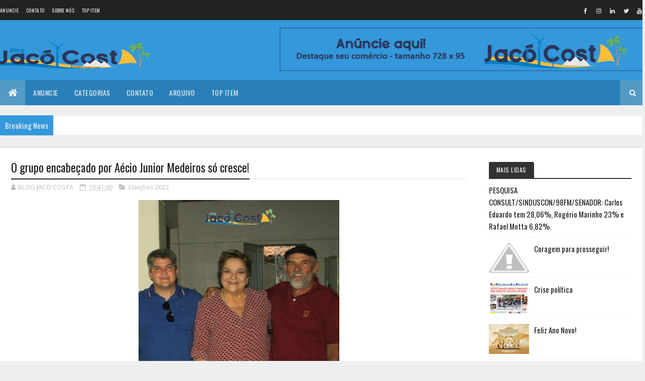

--- FILE ---
content_type: text/html; charset=utf-8
request_url: https://www.google.com/recaptcha/api2/aframe
body_size: 266
content:
<!DOCTYPE HTML><html><head><meta http-equiv="content-type" content="text/html; charset=UTF-8"></head><body><script nonce="RyEodLragQKOtD0rmOhFJQ">/** Anti-fraud and anti-abuse applications only. See google.com/recaptcha */ try{var clients={'sodar':'https://pagead2.googlesyndication.com/pagead/sodar?'};window.addEventListener("message",function(a){try{if(a.source===window.parent){var b=JSON.parse(a.data);var c=clients[b['id']];if(c){var d=document.createElement('img');d.src=c+b['params']+'&rc='+(localStorage.getItem("rc::a")?sessionStorage.getItem("rc::b"):"");window.document.body.appendChild(d);sessionStorage.setItem("rc::e",parseInt(sessionStorage.getItem("rc::e")||0)+1);localStorage.setItem("rc::h",'1769381269132');}}}catch(b){}});window.parent.postMessage("_grecaptcha_ready", "*");}catch(b){}</script></body></html>

--- FILE ---
content_type: text/javascript; charset=UTF-8
request_url: https://www.blogjacocosta.com/feeds/posts/default?alt=json-in-script&max-results=3&callback=jQuery111003936056546992883_1769381264921&_=1769381264922
body_size: 7793
content:
// API callback
jQuery111003936056546992883_1769381264921({"version":"1.0","encoding":"UTF-8","feed":{"xmlns":"http://www.w3.org/2005/Atom","xmlns$openSearch":"http://a9.com/-/spec/opensearchrss/1.0/","xmlns$blogger":"http://schemas.google.com/blogger/2008","xmlns$georss":"http://www.georss.org/georss","xmlns$gd":"http://schemas.google.com/g/2005","xmlns$thr":"http://purl.org/syndication/thread/1.0","id":{"$t":"tag:blogger.com,1999:blog-3000836416636387407"},"updated":{"$t":"2026-01-24T20:50:00.157-03:00"},"category":[{"term":"Acontecimentos"},{"term":"Polêmicas"},{"term":"Polícia"},{"term":"Serra do Mel"},{"term":"Eleições 2022"},{"term":"Futebol"},{"term":"Polêmica"},{"term":"Economia"},{"term":"Tragedia"},{"term":"Finanças"},{"term":"Eleições 2024"},{"term":"Eleições"},{"term":"Saúde"},{"term":"Política"},{"term":"Covid-19"},{"term":"Eleições 2026"},{"term":"Varíola do macaco"},{"term":"Sau"},{"term":"Saud"},{"term":"Pol"},{"term":"Polem"}],"title":{"type":"text","$t":"Blog Jacó Costa - De Serra do Mel - RN para o Mundo."},"subtitle":{"type":"html","$t":"O Blog mais acessado de Serra do Mel - RN e região."},"link":[{"rel":"http://schemas.google.com/g/2005#feed","type":"application/atom+xml","href":"https:\/\/www.blogjacocosta.com\/feeds\/posts\/default"},{"rel":"self","type":"application/atom+xml","href":"https:\/\/www.blogger.com\/feeds\/3000836416636387407\/posts\/default?alt=json-in-script\u0026max-results=3"},{"rel":"alternate","type":"text/html","href":"https:\/\/www.blogjacocosta.com\/"},{"rel":"hub","href":"http://pubsubhubbub.appspot.com/"},{"rel":"next","type":"application/atom+xml","href":"https:\/\/www.blogger.com\/feeds\/3000836416636387407\/posts\/default?alt=json-in-script\u0026start-index=4\u0026max-results=3"}],"author":[{"name":{"$t":"BLOG JACÓ COSTA"},"uri":{"$t":"http:\/\/www.blogger.com\/profile\/09209281360914374453"},"email":{"$t":"noreply@blogger.com"},"gd$image":{"rel":"http://schemas.google.com/g/2005#thumbnail","width":"32","height":"32","src":"\/\/blogger.googleusercontent.com\/img\/b\/R29vZ2xl\/AVvXsEggyksA_3-hnSrvUkiTYWOa79RnyziBQnaptPg12vKL-Qc9OegQKtPZt6liT71WCPNYhVtVMiyMZxBk6J9iYpUYLMmatvUNeoVT6H-ytvSwPp78h2rZkN_Ce-2E-_5xTQ\/s113\/83586439_1439819936198533_1627840859141570560_n.jpg"}}],"generator":{"version":"7.00","uri":"http://www.blogger.com","$t":"Blogger"},"openSearch$totalResults":{"$t":"54852"},"openSearch$startIndex":{"$t":"1"},"openSearch$itemsPerPage":{"$t":"3"},"entry":[{"id":{"$t":"tag:blogger.com,1999:blog-3000836416636387407.post-1726190151787549271"},"published":{"$t":"2025-11-07T21:50:00.000-03:00"},"updated":{"$t":"2025-11-07T21:50:38.725-03:00"},"title":{"type":"text","$t":"Porto do Mangue-RN Juscelino antecipou eleição da Câmara para garantir poder, mas Justiça agora vai anular e definir sua queda"},"content":{"type":"html","$t":"\u003Cp\u003E\u0026nbsp;\u003C\/p\u003E\u003Cdiv class=\"separator\" style=\"clear: both; text-align: center;\"\u003E\u003Cbr \/\u003E\u003C\/div\u003E\u003Cbr \/\u003E\u003Cdiv class=\"separator\" style=\"clear: both; text-align: center;\"\u003E\u003Ca href=\"https:\/\/blogger.googleusercontent.com\/img\/b\/R29vZ2xl\/AVvXsEgdki0DQWICbIof63fwHgIg1AbKRXsR4u3YsJEUKDswVbmOze-dsWVEDEw54I32Tw9uIh14d6rihnMhUCaoNT3GvPBi0atLEQO75rdT0kMuN1C9G5IUVT_LQM69BSZvJhEMPOk68Mx3BP_b1qbeu2AFHkFwDS3aAI5X3HTNQHXfueB0p6Q1Pq4kLREmw6ev\/s1290\/99b86e6d-a623-46ab-aaf9-b5bdd3c6af5f.jpeg\" imageanchor=\"1\" style=\"margin-left: 1em; margin-right: 1em;\"\u003E\u003Cimg border=\"0\" data-original-height=\"972\" data-original-width=\"1290\" height=\"317\" src=\"https:\/\/blogger.googleusercontent.com\/img\/b\/R29vZ2xl\/AVvXsEgdki0DQWICbIof63fwHgIg1AbKRXsR4u3YsJEUKDswVbmOze-dsWVEDEw54I32Tw9uIh14d6rihnMhUCaoNT3GvPBi0atLEQO75rdT0kMuN1C9G5IUVT_LQM69BSZvJhEMPOk68Mx3BP_b1qbeu2AFHkFwDS3aAI5X3HTNQHXfueB0p6Q1Pq4kLREmw6ev\/w421-h317\/99b86e6d-a623-46ab-aaf9-b5bdd3c6af5f.jpeg\" width=\"421\" \/\u003E\u003C\/a\u003E\u003C\/div\u003E\u003Cbr \/\u003E\u003Cp\u003E\u003C\/p\u003E\u003Cdiv class=\"separator\" style=\"clear: both; text-align: center;\"\u003E\u003Ca href=\"https:\/\/blogger.googleusercontent.com\/img\/b\/R29vZ2xl\/AVvXsEj-wIw-0PRrEKBxuXr9yaAQlBaEfNS4g8iGbmfqeJzWCpr6u7GO5XFW61f4QPdXr4WzME-_BDcfvXR3NTANF_D2usi7ezzY7tgKH-KWT-YTSheuhiKcjHkogPWpNYw8BPPBA95ibvq8iPGucf4OP1hwT2c9wq4fZG3DMcrJ2SZ3_YjPdhmn-4zhR3wg_GgS\/s1150\/ca8039dc-40e7-4ea8-9cdf-e918754000bb.jpeg\" imageanchor=\"1\" style=\"margin-left: 1em; margin-right: 1em;\"\u003E\u003Cimg border=\"0\" data-original-height=\"1150\" data-original-width=\"828\" height=\"451\" src=\"https:\/\/blogger.googleusercontent.com\/img\/b\/R29vZ2xl\/AVvXsEj-wIw-0PRrEKBxuXr9yaAQlBaEfNS4g8iGbmfqeJzWCpr6u7GO5XFW61f4QPdXr4WzME-_BDcfvXR3NTANF_D2usi7ezzY7tgKH-KWT-YTSheuhiKcjHkogPWpNYw8BPPBA95ibvq8iPGucf4OP1hwT2c9wq4fZG3DMcrJ2SZ3_YjPdhmn-4zhR3wg_GgS\/w324-h451\/ca8039dc-40e7-4ea8-9cdf-e918754000bb.jpeg\" width=\"324\" \/\u003E\u003C\/a\u003E\u003C\/div\u003E\u003Cdiv\u003EO plano de Juscelino Gregório para se manter no poder está desmoronando. A eleição antecipada da Mesa Diretora da Câmara de Porto do Mangue, exigida por ele para tentar garantir o comando do Legislativo, será anulada pela Justiça nos próximos 30 dias.\u003C\/div\u003E\u003Cdiv\u003E\u003Cbr \/\u003E\u003C\/div\u003E\u003Cdiv\u003EA manobra, feita para assegurar força política e controlar a Casa com antecedência, acabou virando contra ele. O que era pra ser uma jogada de estabilidade virou certeza de queda.\u003C\/div\u003E\u003Cdiv\u003E\u003Cbr \/\u003E\u003C\/div\u003E\u003Cdiv\u003EHoje, quem comanda o Legislativo é o vereador Ailton de Nego Véio, que está à frente do biênio 2025–2026 e conta com o apoio da maioria dos vereadores, que já deixaram claro o desejo de que ele continue no cargo para o biênio 2027–2028.\u003C\/div\u003E\u003Cdiv\u003E\u003Cbr \/\u003E\u003C\/div\u003E\u003Cdiv\u003EJuscelino, por outro lado, vive um cenário político difícil. Nos bastidores, é comentado que sem o apoio total do prefeito Francisco Faustino, ele não tem qualquer chance de disputar a próxima eleição interna. Os vereadores não têm simpatia nem confiança na forma como ele tentou conduzir o processo.\u003C\/div\u003E\u003Cdiv\u003E\u003Cbr \/\u003E\u003C\/div\u003E\u003Cdiv\u003EA eleição antecipada, que ele forçou para garantir o poder, acabou garantindo apenas a própria derrota.\u003C\/div\u003E"},"link":[{"rel":"edit","type":"application/atom+xml","href":"https:\/\/www.blogger.com\/feeds\/3000836416636387407\/posts\/default\/1726190151787549271"},{"rel":"self","type":"application/atom+xml","href":"https:\/\/www.blogger.com\/feeds\/3000836416636387407\/posts\/default\/1726190151787549271"},{"rel":"alternate","type":"text/html","href":"https:\/\/www.blogjacocosta.com\/2025\/11\/porto-do-mangue-rn-juscelino-antecipou.html","title":"Porto do Mangue-RN Juscelino antecipou eleição da Câmara para garantir poder, mas Justiça agora vai anular e definir sua queda"}],"author":[{"name":{"$t":"BLOG JACÓ COSTA"},"uri":{"$t":"http:\/\/www.blogger.com\/profile\/09209281360914374453"},"email":{"$t":"noreply@blogger.com"},"gd$image":{"rel":"http://schemas.google.com/g/2005#thumbnail","width":"32","height":"32","src":"\/\/blogger.googleusercontent.com\/img\/b\/R29vZ2xl\/AVvXsEggyksA_3-hnSrvUkiTYWOa79RnyziBQnaptPg12vKL-Qc9OegQKtPZt6liT71WCPNYhVtVMiyMZxBk6J9iYpUYLMmatvUNeoVT6H-ytvSwPp78h2rZkN_Ce-2E-_5xTQ\/s113\/83586439_1439819936198533_1627840859141570560_n.jpg"}}],"media$thumbnail":{"xmlns$media":"http://search.yahoo.com/mrss/","url":"https:\/\/blogger.googleusercontent.com\/img\/b\/R29vZ2xl\/AVvXsEgdki0DQWICbIof63fwHgIg1AbKRXsR4u3YsJEUKDswVbmOze-dsWVEDEw54I32Tw9uIh14d6rihnMhUCaoNT3GvPBi0atLEQO75rdT0kMuN1C9G5IUVT_LQM69BSZvJhEMPOk68Mx3BP_b1qbeu2AFHkFwDS3aAI5X3HTNQHXfueB0p6Q1Pq4kLREmw6ev\/s72-w421-h317-c\/99b86e6d-a623-46ab-aaf9-b5bdd3c6af5f.jpeg","height":"72","width":"72"}},{"id":{"$t":"tag:blogger.com,1999:blog-3000836416636387407.post-7516361283920513926"},"published":{"$t":"2025-10-23T10:37:00.003-03:00"},"updated":{"$t":"2025-10-23T10:44:27.205-03:00"},"category":[{"scheme":"http://www.blogger.com/atom/ns#","term":"Acontecimentos"}],"title":{"type":"text","$t":"Areia Branca-RN Festival Ventos e Mar transforma gastronomia da Capital do Atum"},"content":{"type":"html","$t":"\u003Cp\u003E\u003C\/p\u003E\u003Cdiv class=\"separator\" style=\"clear: both; text-align: center;\"\u003E\u003Ca href=\"https:\/\/blogger.googleusercontent.com\/img\/a\/AVvXsEjkSI-5eUnSY-HKMKFeTdpqxF0auhEoCDrJAeYyiXRVb3QAhLYEgzGV6bPc-A-QK0Lqp1DH_MZ8723G35KN31j8Pj2kNA-cj9lxF2qmGp6QzjE9z6w0eT-zHhp1L2RKuB9qrYMZ8uAHmETtLXNfkVi27KaUTlhp7-EyNatbx9JzjF-aMzi1ylDQh8PTO4iU\" style=\"margin-left: 1em; margin-right: 1em;\"\u003E\u003Cimg alt=\"\" data-original-height=\"492\" data-original-width=\"814\" height=\"385\" src=\"https:\/\/blogger.googleusercontent.com\/img\/a\/AVvXsEjkSI-5eUnSY-HKMKFeTdpqxF0auhEoCDrJAeYyiXRVb3QAhLYEgzGV6bPc-A-QK0Lqp1DH_MZ8723G35KN31j8Pj2kNA-cj9lxF2qmGp6QzjE9z6w0eT-zHhp1L2RKuB9qrYMZ8uAHmETtLXNfkVi27KaUTlhp7-EyNatbx9JzjF-aMzi1ylDQh8PTO4iU=w641-h385\" width=\"641\" \/\u003E\u003C\/a\u003E\u003C\/div\u003E\u003Cbr \/\u003E\u0026nbsp;\u003Cspan style=\"background-color: #fafafa; color: #333333; font-family: Figtree, sans-serif;\"\u003ENovo cenário em Areia Branca é resultado de iniciativas, como a capacitação de restaurantes locais, promovida pelo Sebrae RN no evento, encerrado no final de semana, na Praia de Upanema\u003C\/span\u003E\u003Cdiv class=\"author\" style=\"--scroll-radius: 3px; --scroll-size: 5px; --scroll-thumb-color: #f97316; --scroll-thumb: linear-gradient( 45deg, rgba(255, 255, 255, 0.25) 20%, transparent 20%, transparent 40%, rgba(255, 255, 255, 0.25) 40%, rgba(255, 255, 255, 0.25) 60%, transparent 60%, transparent 80%, rgba(255, 255, 255, 0.25) 80% ); --scroll-track: rgb( 0 0 0 \/ 40% ); background-color: #fafafa; box-sizing: border-box; color: #333333; font-family: Figtree, sans-serif; line-height: 20px; margin-bottom: 24px; scrollbar-color: rgb(182, 191, 200) rgba(0, 0, 0, 0); scrollbar-width: thin;\"\u003EPor\u0026nbsp;\u003Cstrong style=\"box-sizing: border-box; color: inherit; font-weight: bold;\"\u003ERedação\u003C\/strong\u003E\u003C\/div\u003E\u003Cdiv class=\"text-content\" style=\"--scroll-radius: 3px; --scroll-size: 5px; --scroll-thumb-color: #f97316; --scroll-thumb: linear-gradient( 45deg, rgba(255, 255, 255, 0.25) 20%, transparent 20%, transparent 40%, rgba(255, 255, 255, 0.25) 40%, rgba(255, 255, 255, 0.25) 60%, transparent 60%, transparent 80%, rgba(255, 255, 255, 0.25) 80% ); --scroll-track: rgb( 0 0 0 \/ 40% ); background-color: #fafafa; box-sizing: border-box; color: #333333; font-family: Figtree, sans-serif; scrollbar-color: rgb(182, 191, 200) rgba(0, 0, 0, 0); scrollbar-width: thin; width: 709px;\"\u003E\u003Cp style=\"box-sizing: border-box; color: inherit; font-size: 16px; line-height: 24px; margin-bottom: 20px; margin-left: 0px; margin-right: 0px; margin-top: 0px !important;\"\u003EReconhecido como a Capital do Atum, o município de Areia Branca vive novo capítulo na história da pesca – uma de suas principais atividades econômicas. De produto de exportação, o pescado se transformou em símbolo de orgulho, identidade e sabor, com pratos que têm potencial para posicionar a cidade como destino turístico e gastronômico potiguar. O novo cenário é resultado de iniciativas, como a\u0026nbsp;\u003Ca href=\"https:\/\/rn.agenciasebrae.com.br\/cultura-empreendedora\/sebrae-capacita-restaurantes-de-areia-branca-para-festival-ventos-e-mar\/\" style=\"background-color: rgba(0, 0, 0, 0); box-sizing: border-box; color: #2a4fda;\"\u003Ecapacitação de restaurantes locais , promovida pelo Sebrae RN\u003C\/a\u003E\u0026nbsp;no Festival Ventos e Mar, encerrado no final de semana, na Praia de Upanema.\u003C\/p\u003E\u003Cp style=\"box-sizing: border-box; color: inherit; font-size: 16px; line-height: 24px; margin-bottom: 20px; margin-left: 0px; margin-right: 0px; margin-top: 0px !important;\"\u003E\u003C\/p\u003E\u003Cdiv class=\"separator\" style=\"clear: both; text-align: center;\"\u003E\u003Ca href=\"https:\/\/blogger.googleusercontent.com\/img\/a\/AVvXsEgJqdtVvUVFENOR0zrkT7nRAXH1849u8y_p2ykNvwftuRAD4wCi1zlCWzydkVMYUynqN0fKt1_z86lGBaHMguH1x3lJpbmcc0Q3_2g9J6e_KpCH8aKIPVK9Dp_2Q-9HALsuraRfWH6AxAwwGILw-DW14dBwTETjgjGlKM9bzUnQ93Us1hibc5JzONi817hQ\" style=\"margin-left: 1em; margin-right: 1em;\"\u003E\u003Cimg alt=\"\" data-original-height=\"1600\" data-original-width=\"900\" height=\"510\" src=\"https:\/\/blogger.googleusercontent.com\/img\/a\/AVvXsEgJqdtVvUVFENOR0zrkT7nRAXH1849u8y_p2ykNvwftuRAD4wCi1zlCWzydkVMYUynqN0fKt1_z86lGBaHMguH1x3lJpbmcc0Q3_2g9J6e_KpCH8aKIPVK9Dp_2Q-9HALsuraRfWH6AxAwwGILw-DW14dBwTETjgjGlKM9bzUnQ93Us1hibc5JzONi817hQ=w287-h510\" width=\"287\" \/\u003E\u003C\/a\u003E\u003C\/div\u003E\u003Cbr \/\u003E\u003Cp\u003E\u003C\/p\u003E\u003Cp style=\"box-sizing: border-box; line-height: 24px; margin: 0px 0px 20px;\"\u003EPara alcançar esse resultado, 15 estabelecimentos participaram das oficinas de capacitação. Com a apresentação de pratos à base de atum, frutas regionais e muita criatividade, a ação culminou no concurso gastronômico, sábado (18). O resultado da competição foi anunciado ontem (19). A proposta é elevar o atum à condição de protagonista também na gastronomia local.\u003C\/p\u003E\u003Cp style=\"box-sizing: border-box; line-height: 24px; margin: 0px 0px 20px;\"\u003EUm dos participantes,\u0026nbsp;\u003Cspan style=\"box-sizing: border-box; color: inherit; font-family: inherit; font-weight: 700;\"\u003EMaciel Cariri, do restaurante Barlavento, conquistou o paladar dos jurados com o prato “Atum Vulcânico\u003C\/span\u003E” – atum grelhado e misturado a um creme suave de cream cheese e cebolinha fresca. Empanado em farinha panko, que traz crocância leve e dourada, o pescado lembra a crosta quente de um vulcão. Conforme Cariri a elaboração estará disponível no menu do Barlavento já na próxima semana.\u003C\/p\u003E\u003Cp style=\"box-sizing: border-box; line-height: 24px; margin: 0px 0px 20px;\"\u003E\u003Cem style=\"box-sizing: border-box; color: inherit; display: inline !important;\"\u003E“Finalizo com geleia de pimenta e raspas de limão-siciliano, para equilibrar o fogo e o frescor, e sirvo com cebola crispy e um toque de molho tarê, que envolve tudo com notas doces e salgadas. O prato é uma explosão de sabores. Foi a primeira vez que participei de um concurso e não tenho palavras para contar da minha alegria. Tivemos a orientação incrível do chef (Warison Albino) contratado pelo Sebrae e o resultado não poderia ser melhor”, comemorou.\u003C\/em\u003E\u003C\/p\u003E\u003Cp style=\"box-sizing: border-box; line-height: 24px; margin: 0px 0px 20px;\"\u003E\u003Cem style=\"box-sizing: border-box; color: inherit; display: inline !important;\"\u003E\u003Cimg alt=\"\" class=\" wp-image-21742\" decoding=\"async\" height=\"288\" src=\"https:\/\/rn.agenciasebrae.com.br\/wp-content\/uploads\/sites\/20\/2025\/10\/Festival-dos-Ventos-Areia-Branca-Acaraje-de-Atum-Ft-Warison-Albino.jpg\" style=\"border-radius: 4px; border-style: none; box-sizing: border-box; display: block; font-style: normal; height: auto; max-width: 100%; width: 304px;\" width=\"384\" \/\u003E\u003C\/em\u003E\u003C\/p\u003E\u003Cfigcaption class=\"wp-caption-text\" style=\"box-sizing: border-box; color: #617385; font-family: Figtree; font-size: 14px; line-height: normal; margin-top: 8px;\"\u003E\u0026nbsp;Acarajé de Atum da Sandra Valentim- Foto: Warison Albino\u003C\/figcaption\u003E\u003Cfigcaption class=\"wp-caption-text\" style=\"box-sizing: border-box; color: #617385; font-family: Figtree; font-size: 14px; line-height: normal; margin-top: 8px;\"\u003E\u003Cbr \/\u003E\u003C\/figcaption\u003E\u003Cfigcaption class=\"wp-caption-text\" style=\"box-sizing: border-box; color: #617385; font-family: Figtree; font-size: 14px; line-height: normal; margin-top: 8px;\"\u003E\u003Cp style=\"box-sizing: border-box; color: #333333; font-family: Figtree, sans-serif; font-size: medium; line-height: 24px; margin: 0px 0px 20px;\"\u003E\u003Cspan style=\"font-size: 16px;\"\u003EA\u003C\/span\u003E\u003Cspan style=\"box-sizing: border-box; font-size: 16px; font-weight: 700;\"\u003E\u0026nbsp;empreendedora Sandra Valentim\u003C\/span\u003E\u003Cspan style=\"font-size: 16px;\"\u003E\u0026nbsp;também participou da capacitação realizada pelo Sebrae RN. Para ela, o acesso ao conhecimento abriu novas perspectivas para o negócio, especializado na produção de acarajés.\u003C\/span\u003E\u003C\/p\u003E\u003Cp style=\"box-sizing: border-box; color: #333333; font-family: Figtree, sans-serif; font-size: medium; line-height: 24px; margin: 0px 0px 20px;\"\u003E\u003Cspan style=\"font-size: 16px;\"\u003EEu estava estagnada, fazendo só o acarajé tradicional, e a capacitação abriu minha mente, me deu um norte para ver coisas novas. Agora, com o acarajé de atum desenvolvido no curso, com a essência da nossa economia, terei um diferencial e serei referência, com o primeiro e único acarajé de atum da cidade”, ressalta.\u003C\/span\u003E\u003C\/p\u003E\u003Cdiv class=\"single-intro default \" style=\"--scroll-radius: 3px; --scroll-size: 5px; --scroll-thumb-color: #f97316; --scroll-thumb: linear-gradient( 45deg, rgba(255, 255, 255, 0.25) 20%, transparent 20%, transparent 40%, rgba(255, 255, 255, 0.25) 40%, rgba(255, 255, 255, 0.25) 60%, transparent 60%, transparent 80%, rgba(255, 255, 255, 0.25) 80% ); --scroll-track: rgb( 0 0 0 \/ 40% ); box-sizing: border-box; color: #333333; display: flex; flex: 1 1 0%; font-family: Figtree, sans-serif; font-size: medium; max-width: 918px; scrollbar-color: rgb(182, 191, 200) rgba(0, 0, 0, 0); scrollbar-width: thin;\"\u003E\u003Cdiv class=\"content\" style=\"--scroll-radius: 3px; --scroll-size: 5px; --scroll-thumb-color: #f97316; --scroll-thumb: linear-gradient( 45deg, rgba(255, 255, 255, 0.25) 20%, transparent 20%, transparent 40%, rgba(255, 255, 255, 0.25) 40%, rgba(255, 255, 255, 0.25) 60%, transparent 60%, transparent 80%, rgba(255, 255, 255, 0.25) 80% ); --scroll-track: rgb( 0 0 0 \/ 40% ); align-items: flex-start; box-sizing: border-box; color: inherit; display: flex; flex-direction: column; margin-left: 24px; position: relative; scrollbar-color: rgb(182, 191, 200) rgba(0, 0, 0, 0); scrollbar-width: thin; width: calc(100% - 209px);\"\u003E\u003Cdiv class=\"text-content\" style=\"--scroll-radius: 3px; --scroll-size: 5px; --scroll-thumb-color: #f97316; --scroll-thumb: linear-gradient( 45deg, rgba(255, 255, 255, 0.25) 20%, transparent 20%, transparent 40%, rgba(255, 255, 255, 0.25) 40%, rgba(255, 255, 255, 0.25) 60%, transparent 60%, transparent 80%, rgba(255, 255, 255, 0.25) 80% ); --scroll-track: rgb( 0 0 0 \/ 40% ); box-sizing: border-box; scrollbar-color: rgb(182, 191, 200) rgba(0, 0, 0, 0); scrollbar-width: thin; width: 709px;\"\u003E\u003Cp style=\"box-sizing: border-box; color: inherit; font-size: 16px; line-height: 24px; margin: 0px 0px 20px;\"\u003E\u003Cspan style=\"box-sizing: border-box; color: inherit; font-family: inherit; font-weight: 700;\"\u003EPolo gastronômico\u003C\/span\u003E\u003C\/p\u003E\u003Cp style=\"box-sizing: border-box; color: inherit; font-size: 16px; line-height: 24px; margin: 0px 0px 20px;\"\u003EPresente à abertura do evento, na sexta-feira (17), o diretor Técnico do Sebrae RN, João Hélio Cavalcanti Júnior, reforçou o compromisso da instituição com o fortalecimento da economia regional. Também destacou o potencial de Areia Branca para se tornar polo gastronômico do litoral potiguar.\u003C\/p\u003E\u003Cblockquote style=\"box-sizing: border-box; color: inherit; display: table; margin: 68px auto 64px; max-width: 607px; padding: 0px 67px; position: relative;\"\u003E\u003Cp style=\"box-sizing: border-box; color: #617385; font-family: Figtree; font-size: 20px; line-height: normal; margin: 0px; position: relative; z-index: 10;\"\u003E“Seguiremos firmes, contribuindo para o crescimento dos pequenos negócios locais. Os empresários aqui de Areia Branca e da região têm um grande potencial, que nos faz acreditar que um polo gastronômico possa se consolidar a partir da exploração do atum. A adesão deles ao festival gastronômico mostra que estamos no caminho certo, criando um ambiente em que as pessoas possam vir à cidade, experimentar pratos de excelente qualidade e movimentar a economia local”, afirmou.\u003C\/p\u003E\u003C\/blockquote\u003E\u003Cp style=\"box-sizing: border-box; color: inherit; font-size: 16px; line-height: 24px; margin: 0px 0px 20px;\"\u003E\u003Cmark class=\"mark-highlight animated\" style=\"background-image: linear-gradient(90deg, rgba(255, 255, 255, 0) 50%, rgba(0, 67, 201, 0.2) 0px); background-position: -100% center; background-size: 200%; box-sizing: border-box; transition: background-position 1.6s;\"\u003EO Festival Ventos e Mar, realizado pela Prefeitura de Areia Branca, resulta da fusão entre o antigo Festival do Atum e o Kitefest, festival de kitesurf que, neste ano, reuniu mais de 400 competidores de oito países na etapa brasileira do Campeonato Mundial de Kitesurf.\u003C\/mark\u003E\u003C\/p\u003E\u003Cp style=\"box-sizing: border-box; color: inherit; font-size: 16px; line-height: 24px; margin: 0px 0px 20px;\"\u003EEm discurso na cerimônia de abertura, o prefeito Manoel Cunha Neto, o “Souza”, ressaltou a parceria “decisiva” do Sebrae RN na realização do evento.“O Sebrae tem a expertise em capacitar os empreendimentos, e isso faz toda a diferença quando realizamos um evento dessa magnitude, que envolve a economia do mar, com duas das maiores potencialidades do nosso município: os ventos, para a prática do kitesurf e para a energia eólica, e o mar, para a produção do nosso atum. É uma parceria que queremos ampliar e fortalecer cada vez mais”, destacou.\u003C\/p\u003E\u003Cp style=\"box-sizing: border-box; color: inherit; font-size: 16px; line-height: 24px; margin: 0px 0px 20px;\"\u003E\u003Cspan style=\"box-sizing: border-box; color: inherit; font-family: inherit; font-weight: 700;\"\u003EReconhecimento\u003C\/span\u003E\u003C\/p\u003E\u003Cp style=\"box-sizing: border-box; color: inherit; font-size: 16px; line-height: 24px; margin: 0px 0px 20px;\"\u003EAlém da programação esportiva e gastronômica, o município também celebrou seus 98 anos de emancipação política. Na sexta-feira (17), em sessão solene da Câmara Municipal, no Hotel Costa Atlântico, João Hélio Cavalcanti Júnior recebeu o Título de Cidadania Areia-branquense, proposto pelo vereador Eilson Oliveira. A honraria reconhece o trabalho do gestor em prol do fortalecimento da economia local.\u003C\/p\u003E\u003Cp style=\"box-sizing: border-box; color: inherit; font-size: 16px; line-height: 24px; margin: 0px 0px 20px;\"\u003E\u003Cimg alt=\"\" class=\" wp-image-21731\" decoding=\"async\" height=\"530\" src=\"https:\/\/rn.agenciasebrae.com.br\/wp-content\/uploads\/sites\/20\/2025\/10\/Joao-Helio-cidadao-Areia-Branca-2025.jpg\" style=\"border-radius: 4px; border-style: none; box-sizing: border-box; color: inherit; display: block; height: auto; margin-bottom: 14px; max-width: 100%;\" width=\"731\" \/\u003E\u003C\/p\u003E\u003Cblockquote style=\"box-sizing: border-box; color: inherit; display: table; margin: 68px auto 64px; max-width: 607px; padding: 0px 67px; position: relative;\"\u003E\u003Cp style=\"box-sizing: border-box; color: #617385; font-family: Figtree; font-size: 20px; line-height: normal; margin: 0px; position: relative; z-index: 10;\"\u003E“Há muitos anos atuamos nessa região, e ter esse reconhecimento é muito gratificante. Dedico esse título a todos aqueles que, junto conosco, fazem com que o Sebrae possa dar uma contribuição enorme ao desenvolvimento dos negócios aqui e em toda a região”, celebrou João Hélio.\u003C\/p\u003E\u003C\/blockquote\u003E\u003Cp style=\"box-sizing: border-box; color: inherit; font-size: 16px; line-height: 24px; margin: 0px;\"\u003EAlém do título de cidadania, a cerimônia também marcou a entrega das Comendas Chico Cunha e José Justiniano Solón, concedidas a personalidades que contribuem para o desenvolvimento\u0026nbsp;do\u0026nbsp;município.\u003C\/p\u003E\u003C\/div\u003E\u003C\/div\u003E\u003C\/div\u003E\u003Cmenu class=\"tags-list\" style=\"border-bottom: 1px solid rgb(224, 229, 235); box-sizing: border-box; color: #333333; display: flex; flex-wrap: wrap; font-family: Figtree, sans-serif; font-size: medium; gap: 8px; list-style: none; margin: 65px 0px 0px 209px; padding: 0px 0px 24px;\"\u003E\u003Cli style=\"box-sizing: border-box; color: inherit;\"\u003E\u003Ca href=\"https:\/\/rn.agenciasebrae.com.br\/tag\/areia-branca\/\" style=\"background: rgb(242, 242, 242); border: 1px solid rgba(0, 0, 0, 0); box-sizing: border-box; display: block; font-size: 14px; height: 31px; line-height: 29px; padding: 0px 12px; text-decoration-line: none; text-transform: uppercase; transition: 0.3s ease-in-out;\"\u003EAreia Branca\u003C\/a\u003E\u003C\/li\u003E\u003Cli style=\"box-sizing: border-box; color: inherit;\"\u003E\u003Ca href=\"https:\/\/rn.agenciasebrae.com.br\/tag\/festival-dos-ventos\/\" style=\"background: rgb(242, 242, 242); border: 1px solid rgba(0, 0, 0, 0); box-sizing: border-box; display: block; font-size: 14px; height: 31px; line-height: 29px; padding: 0px 12px; text-decoration-line: none; text-transform: uppercase; transition: 0.3s ease-in-out;\"\u003EFestival dos Ventos\u003C\/a\u003E\u003C\/li\u003E\u003C\/menu\u003E\u003C\/figcaption\u003E\u003C\/div\u003E"},"link":[{"rel":"edit","type":"application/atom+xml","href":"https:\/\/www.blogger.com\/feeds\/3000836416636387407\/posts\/default\/7516361283920513926"},{"rel":"self","type":"application/atom+xml","href":"https:\/\/www.blogger.com\/feeds\/3000836416636387407\/posts\/default\/7516361283920513926"},{"rel":"alternate","type":"text/html","href":"https:\/\/www.blogjacocosta.com\/2025\/10\/areia-branca-rn-festival-ventos-e-mar.html","title":"Areia Branca-RN Festival Ventos e Mar transforma gastronomia da Capital do Atum"}],"author":[{"name":{"$t":"BLOG JACÓ COSTA"},"uri":{"$t":"http:\/\/www.blogger.com\/profile\/09209281360914374453"},"email":{"$t":"noreply@blogger.com"},"gd$image":{"rel":"http://schemas.google.com/g/2005#thumbnail","width":"32","height":"32","src":"\/\/blogger.googleusercontent.com\/img\/b\/R29vZ2xl\/AVvXsEggyksA_3-hnSrvUkiTYWOa79RnyziBQnaptPg12vKL-Qc9OegQKtPZt6liT71WCPNYhVtVMiyMZxBk6J9iYpUYLMmatvUNeoVT6H-ytvSwPp78h2rZkN_Ce-2E-_5xTQ\/s113\/83586439_1439819936198533_1627840859141570560_n.jpg"}}],"media$thumbnail":{"xmlns$media":"http://search.yahoo.com/mrss/","url":"https:\/\/blogger.googleusercontent.com\/img\/a\/AVvXsEjkSI-5eUnSY-HKMKFeTdpqxF0auhEoCDrJAeYyiXRVb3QAhLYEgzGV6bPc-A-QK0Lqp1DH_MZ8723G35KN31j8Pj2kNA-cj9lxF2qmGp6QzjE9z6w0eT-zHhp1L2RKuB9qrYMZ8uAHmETtLXNfkVi27KaUTlhp7-EyNatbx9JzjF-aMzi1ylDQh8PTO4iU=s72-w641-h385-c","height":"72","width":"72"}},{"id":{"$t":"tag:blogger.com,1999:blog-3000836416636387407.post-8340833277351294282"},"published":{"$t":"2025-10-12T08:45:00.002-03:00"},"updated":{"$t":"2025-10-12T08:45:06.033-03:00"},"category":[{"scheme":"http://www.blogger.com/atom/ns#","term":"Acontecimentos"}],"title":{"type":"text","$t":"AREIA BRANCA\/RN: 39 FAMÍLIAS VÃO TER DE DEVOLVER R$ 107 MIL RECEBIDOS INDEVIDAMENTE NO AUXÍLIO EMERGENCIAL"},"content":{"type":"html","$t":"\u003Cdiv class=\"separator\" style=\"background-color: white; clear: both; color: #111111; font-family: Arial, Tahoma, Helvetica, FreeSans, sans-serif; font-size: x-large; text-align: center;\"\u003E\u003Ca href=\"https:\/\/blogger.googleusercontent.com\/img\/b\/R29vZ2xl\/AVvXsEiXxj-sYtyH8Lo0Zjdaxjgyl_4rNPHoA3mFMcHsAF-ch6sP-u3iBlfN9j3Mt5weEIWeUtP4pxB7kvz_4x1gdW6v5zQ-Xf-H3z4kFyrkLtQXY3-tm6ToFAGt3GnHC44lt12_q3f6KRY5z13mun4x2M1cZqdrYivp7iKER9GlODyK5l4-D7wQ0hJF1WnXcjE\/s1170\/1000524339.jpg\" imageanchor=\"1\" style=\"color: black; margin-left: 1em; margin-right: 1em; text-decoration-line: none;\"\u003E\u003Cimg border=\"0\" data-original-height=\"700\" data-original-width=\"1170\" height=\"291\" src=\"https:\/\/blogger.googleusercontent.com\/img\/b\/R29vZ2xl\/AVvXsEiXxj-sYtyH8Lo0Zjdaxjgyl_4rNPHoA3mFMcHsAF-ch6sP-u3iBlfN9j3Mt5weEIWeUtP4pxB7kvz_4x1gdW6v5zQ-Xf-H3z4kFyrkLtQXY3-tm6ToFAGt3GnHC44lt12_q3f6KRY5z13mun4x2M1cZqdrYivp7iKER9GlODyK5l4-D7wQ0hJF1WnXcjE\/w487-h291\/1000524339.jpg\" style=\"border: none; position: relative;\" width=\"487\" \/\u003E\u003C\/a\u003E\u003C\/div\u003E\u003Cspan style=\"background-color: white; color: #111111; font-family: Arial, Tahoma, Helvetica, FreeSans, sans-serif; font-size: x-large;\"\u003EO Governo Federal notificou 39 famílias do município de AREIA BRANCA\u0026nbsp; para devolver valores recebidos indevidamente do Auxílio Emergencial, benefício pago durante a pandemia da Covid-19.\u003C\/span\u003E\u003Cbr style=\"background-color: white; color: #111111; font-family: Arial, Tahoma, Helvetica, FreeSans, sans-serif; font-size: x-large;\" \/\u003E\u003Cbr style=\"background-color: white; color: #111111; font-family: Arial, Tahoma, Helvetica, FreeSans, sans-serif; font-size: x-large;\" \/\u003E\u003Cspan style=\"background-color: white; color: #111111; font-family: Arial, Tahoma, Helvetica, FreeSans, sans-serif; font-size: x-large;\"\u003EDe acordo com o Ministério do Desenvolvimento e Assistência Social, Família e Combate à Fome (MDS), o montante a ser ressarcido pelas famílias Areia-branquense\u0026nbsp; soma R$\u0026nbsp;\u003C\/span\u003E\u003Cspan style=\"font-family: gothamregular;\"\u003E\u003Cspan style=\"font-size: large;\"\u003E107.700,00\u003C\/span\u003E\u003C\/span\u003E\u003Cspan style=\"background-color: white; color: #111111; font-family: Arial, Tahoma, Helvetica, FreeSans, sans-serif; font-size: x-large;\"\u003E\u0026nbsp;conforme informações repassadas ao blog com exclusividade.\u003C\/span\u003E\u003Cbr style=\"background-color: white; color: #111111; font-family: Arial, Tahoma, Helvetica, FreeSans, sans-serif; font-size: x-large;\" \/\u003E\u003Cbr style=\"background-color: white; color: #111111; font-family: Arial, Tahoma, Helvetica, FreeSans, sans-serif; font-size: x-large;\" \/\u003E\u003Cspan style=\"background-color: white; color: #111111; font-family: Arial, Tahoma, Helvetica, FreeSans, sans-serif; font-size: x-large;\"\u003EAs notificações estão sendo enviadas via SMS e e-mail, e também podem ser consultadas pelo sistema Vejae, criado pelo próprio MDS para acompanhamento dos casos.\u003C\/span\u003E\u003Cbr style=\"background-color: white; color: #111111; font-family: Arial, Tahoma, Helvetica, FreeSans, sans-serif; font-size: x-large;\" \/\u003E\u003Cbr style=\"background-color: white; color: #111111; font-family: Arial, Tahoma, Helvetica, FreeSans, sans-serif; font-size: x-large;\" \/\u003E\u003Cp\u003E\u003Cspan style=\"background-color: white; color: #111111; font-family: Arial, Tahoma, Helvetica, FreeSans, sans-serif; font-size: x-large;\"\u003ESegundo o órgão, quem não devolver os valores cobrados poderá ser incluído na dívida ativa da União e no Cadastro Informativo de Créditos não Quitados (Cadin), além de ter o nome negativado em órgãos de proteção ao crédito.\u003C\/span\u003E\u0026nbsp;\u003C\/p\u003E"},"link":[{"rel":"edit","type":"application/atom+xml","href":"https:\/\/www.blogger.com\/feeds\/3000836416636387407\/posts\/default\/8340833277351294282"},{"rel":"self","type":"application/atom+xml","href":"https:\/\/www.blogger.com\/feeds\/3000836416636387407\/posts\/default\/8340833277351294282"},{"rel":"alternate","type":"text/html","href":"https:\/\/www.blogjacocosta.com\/2025\/10\/areia-brancarn-39-familias-vao-ter-de.html","title":"AREIA BRANCA\/RN: 39 FAMÍLIAS VÃO TER DE DEVOLVER R$ 107 MIL RECEBIDOS INDEVIDAMENTE NO AUXÍLIO EMERGENCIAL"}],"author":[{"name":{"$t":"BLOG JACÓ COSTA"},"uri":{"$t":"http:\/\/www.blogger.com\/profile\/09209281360914374453"},"email":{"$t":"noreply@blogger.com"},"gd$image":{"rel":"http://schemas.google.com/g/2005#thumbnail","width":"32","height":"32","src":"\/\/blogger.googleusercontent.com\/img\/b\/R29vZ2xl\/AVvXsEggyksA_3-hnSrvUkiTYWOa79RnyziBQnaptPg12vKL-Qc9OegQKtPZt6liT71WCPNYhVtVMiyMZxBk6J9iYpUYLMmatvUNeoVT6H-ytvSwPp78h2rZkN_Ce-2E-_5xTQ\/s113\/83586439_1439819936198533_1627840859141570560_n.jpg"}}],"media$thumbnail":{"xmlns$media":"http://search.yahoo.com/mrss/","url":"https:\/\/blogger.googleusercontent.com\/img\/b\/R29vZ2xl\/AVvXsEiXxj-sYtyH8Lo0Zjdaxjgyl_4rNPHoA3mFMcHsAF-ch6sP-u3iBlfN9j3Mt5weEIWeUtP4pxB7kvz_4x1gdW6v5zQ-Xf-H3z4kFyrkLtQXY3-tm6ToFAGt3GnHC44lt12_q3f6KRY5z13mun4x2M1cZqdrYivp7iKER9GlODyK5l4-D7wQ0hJF1WnXcjE\/s72-w487-h291-c\/1000524339.jpg","height":"72","width":"72"}}]}});

--- FILE ---
content_type: text/javascript; charset=UTF-8
request_url: https://www.blogjacocosta.com/feeds/posts/default/-/Elei%C3%A7%C3%B5es%202022?alt=json-in-script&max-results=3&callback=jQuery111003936056546992883_1769381264929&_=1769381264930
body_size: 3965
content:
// API callback
jQuery111003936056546992883_1769381264929({"version":"1.0","encoding":"UTF-8","feed":{"xmlns":"http://www.w3.org/2005/Atom","xmlns$openSearch":"http://a9.com/-/spec/opensearchrss/1.0/","xmlns$blogger":"http://schemas.google.com/blogger/2008","xmlns$georss":"http://www.georss.org/georss","xmlns$gd":"http://schemas.google.com/g/2005","xmlns$thr":"http://purl.org/syndication/thread/1.0","id":{"$t":"tag:blogger.com,1999:blog-3000836416636387407"},"updated":{"$t":"2026-01-24T20:50:00.157-03:00"},"category":[{"term":"Acontecimentos"},{"term":"Polêmicas"},{"term":"Polícia"},{"term":"Serra do Mel"},{"term":"Eleições 2022"},{"term":"Futebol"},{"term":"Polêmica"},{"term":"Economia"},{"term":"Tragedia"},{"term":"Finanças"},{"term":"Eleições 2024"},{"term":"Eleições"},{"term":"Saúde"},{"term":"Política"},{"term":"Covid-19"},{"term":"Eleições 2026"},{"term":"Varíola do macaco"},{"term":"Sau"},{"term":"Saud"},{"term":"Pol"},{"term":"Polem"}],"title":{"type":"text","$t":"Blog Jacó Costa - De Serra do Mel - RN para o Mundo."},"subtitle":{"type":"html","$t":"O Blog mais acessado de Serra do Mel - RN e região."},"link":[{"rel":"http://schemas.google.com/g/2005#feed","type":"application/atom+xml","href":"https:\/\/www.blogjacocosta.com\/feeds\/posts\/default"},{"rel":"self","type":"application/atom+xml","href":"https:\/\/www.blogger.com\/feeds\/3000836416636387407\/posts\/default\/-\/Elei%C3%A7%C3%B5es+2022?alt=json-in-script\u0026max-results=3"},{"rel":"alternate","type":"text/html","href":"https:\/\/www.blogjacocosta.com\/search\/label\/Elei%C3%A7%C3%B5es%202022"},{"rel":"hub","href":"http://pubsubhubbub.appspot.com/"},{"rel":"next","type":"application/atom+xml","href":"https:\/\/www.blogger.com\/feeds\/3000836416636387407\/posts\/default\/-\/Elei%C3%A7%C3%B5es+2022\/-\/Elei%C3%A7%C3%B5es+2022?alt=json-in-script\u0026start-index=4\u0026max-results=3"}],"author":[{"name":{"$t":"BLOG JACÓ COSTA"},"uri":{"$t":"http:\/\/www.blogger.com\/profile\/09209281360914374453"},"email":{"$t":"noreply@blogger.com"},"gd$image":{"rel":"http://schemas.google.com/g/2005#thumbnail","width":"32","height":"32","src":"\/\/blogger.googleusercontent.com\/img\/b\/R29vZ2xl\/AVvXsEggyksA_3-hnSrvUkiTYWOa79RnyziBQnaptPg12vKL-Qc9OegQKtPZt6liT71WCPNYhVtVMiyMZxBk6J9iYpUYLMmatvUNeoVT6H-ytvSwPp78h2rZkN_Ce-2E-_5xTQ\/s113\/83586439_1439819936198533_1627840859141570560_n.jpg"}}],"generator":{"version":"7.00","uri":"http://www.blogger.com","$t":"Blogger"},"openSearch$totalResults":{"$t":"302"},"openSearch$startIndex":{"$t":"1"},"openSearch$itemsPerPage":{"$t":"3"},"entry":[{"id":{"$t":"tag:blogger.com,1999:blog-3000836416636387407.post-22850464852122926"},"published":{"$t":"2025-07-07T18:20:00.003-03:00"},"updated":{"$t":"2025-07-07T18:20:13.164-03:00"},"category":[{"scheme":"http://www.blogger.com/atom/ns#","term":"Eleições 2022"},{"scheme":"http://www.blogger.com/atom/ns#","term":"Eleições 2024"}],"title":{"type":"text","$t":"Justiça Eleitoral cassa mandatos do prefeito e vice de Montanhas por compra de votos"},"content":{"type":"html","$t":"\u003Cp\u003E\u003C\/p\u003E\u003Cdiv class=\"separator\" style=\"clear: both; text-align: center;\"\u003E\u003Ca href=\"https:\/\/blogger.googleusercontent.com\/img\/a\/AVvXsEiaDg0o7P15Y_bQAogAvnrIC1dkkxe42fLoJAqZ2Hr4dRLHffyhTGoxd-MzoihSE8Nax1wF_CB3Nw_BccnwqMPRQaF9aviedDpxZPNEjS0m5RzZ9rFAc_vU47cr90sLoV2UDsogw4gF8ktnTgKn3Ci2UHCGOCDoDFKDxKmoKTWL9sUWbbO4OLALHi1ZU-MX\" style=\"margin-left: 1em; margin-right: 1em;\"\u003E\u003Cimg alt=\"\" data-original-height=\"418\" data-original-width=\"615\" height=\"469\" src=\"https:\/\/blogger.googleusercontent.com\/img\/a\/AVvXsEiaDg0o7P15Y_bQAogAvnrIC1dkkxe42fLoJAqZ2Hr4dRLHffyhTGoxd-MzoihSE8Nax1wF_CB3Nw_BccnwqMPRQaF9aviedDpxZPNEjS0m5RzZ9rFAc_vU47cr90sLoV2UDsogw4gF8ktnTgKn3Ci2UHCGOCDoDFKDxKmoKTWL9sUWbbO4OLALHi1ZU-MX=w692-h469\" width=\"692\" \/\u003E\u003C\/a\u003E\u003C\/div\u003E\u003Cbr \/\u003E\u003Cp\u003E\u003C\/p\u003E\u003Cp style=\"background-color: white; box-sizing: border-box; color: #121212; font-family: Roboto, sans-serif; font-size: 16px; margin-block: 0px 0.9rem; text-align: justify;\"\u003E\u003Cspan class=\"cf0\" style=\"box-sizing: border-box;\"\u003EO prefeito eleito de Montanhas, Antônio Marcolino Neto (PP), e seu vice, Ronaldo Pereira Ferreira de Farias (PT), tiveram seus diplomas cassados pela Justiça Eleitoral após decisão que reconheceu prática de compra de votos durante as eleições de 2024. A ação foi movida pela coligação Povo Unido, Montanhas Forte, composta pelos partidos Republicanos, MDB, PSB, União Brasil e PSD, além do candidato\u0026nbsp;\u003C\/span\u003E\u003Cspan class=\"cf0\" style=\"box-sizing: border-box;\"\u003EAlgacir\u003C\/span\u003E\u003Cspan class=\"cf0\" style=\"box-sizing: border-box;\"\u003E\u0026nbsp;Antônio de Lima Januário (PSD), adversário no pleito. A notícia é do Portal 98 FM Natal.\u003C\/span\u003E\u003C\/p\u003E\u003Cp style=\"background-color: white; box-sizing: border-box; color: #121212; font-family: Roboto, sans-serif; font-size: 16px; margin-block: 0px 0.9rem; text-align: justify;\"\u003E\u003Cspan class=\"cf0\" style=\"box-sizing: border-box;\"\u003ESegundo a denúncia, Antônio Marcolino Neto ofereceu R$ 500 em espécie à eleitora Antônia\u0026nbsp;\u003C\/span\u003E\u003Cspan class=\"cf0\" style=\"box-sizing: border-box;\"\u003ERaynara\u003C\/span\u003E\u003Cspan class=\"cf0\" style=\"box-sizing: border-box;\"\u003E\u0026nbsp;da Silva Costa durante um evento político no dia 7 de setembro de 2024. Em audiência, a testemunha confirmou ter recebido o dinheiro diretamente do candidato em troca de voto. Apesar de a eleitora atualmente ter domicílio eleitoral em Goiás, ela relatou que havia morado em Montanhas, possuía vínculos familiares no município e esteve na cidade no período eleitoral.\u003C\/span\u003E\u003C\/p\u003E\u003Cp style=\"background-color: white; box-sizing: border-box; color: #121212; font-family: Roboto, sans-serif; font-size: 16px; margin-block: 0px 0.9rem; text-align: justify;\"\u003E\u003Cspan class=\"cf0\" style=\"box-sizing: border-box;\"\u003EAlém da compra de votos, a ação também acusava o prefeito e o vice de abuso de poder econômico e político. As denúncias incluíam distribuição de combustíveis para apoiadores durante carreata no dia 15 de setembro de 2024 e o uso das instalações do Centro de Referência de Assistência Social (CRAS) como comitê eleitoral improvisado para confecção de materiais de campanha.\u003C\/span\u003E\u003C\/p\u003E\u003Cp style=\"background-color: white; box-sizing: border-box; color: #121212; font-family: Roboto, sans-serif; font-size: 16px; margin-block: 0px 0.9rem; text-align: justify;\"\u003E\u003Cspan class=\"cf0\" style=\"box-sizing: border-box;\"\u003EContudo, o juiz responsável pelo caso entendeu que não houve provas suficientes para configurar abuso de poder econômico ou político, uma vez que não se comprovou a distribuição de combustível pelos candidatos nem o uso sistemático do CRAS para fins eleitorais. A única infração confirmada foi a compra de voto, prevista no artigo 41-A da Lei das Eleições.\u003C\/span\u003E\u003C\/p\u003E\u003Cp style=\"background-color: white; box-sizing: border-box; color: #121212; font-family: Roboto, sans-serif; font-size: 16px; margin-block: 0px 0.9rem; text-align: justify;\"\u003E\u003Cspan class=\"cf0\" style=\"box-sizing: border-box;\"\u003ENa sentença, o magistrado destacou que a compra de votos compromete a igualdade de condições entre os candidatos e fere a legitimidade do processo eleitoral. Com a decisão, além da cassação do diploma, o prefeito e o vice ficam inelegíveis para as próximas eleições ao longo de oito anos.\u003C\/span\u003E\u003C\/p\u003E\u003Cp\u003E\u003Cspan style=\"background-color: white; color: #121212; font-family: Roboto, sans-serif; font-size: 16px; text-align: justify;\"\u003EO Ministério Público Eleitoral se manifestou pelo deferimento parcial dos pedidos, considerando procedente apenas a acusação de compra de voto. A decisão ainda cabe recurso ao Tribunal Regional Eleitoral do Rio Grande do Norte.\u003C\/span\u003E\u0026nbsp;\u003C\/p\u003E"},"link":[{"rel":"edit","type":"application/atom+xml","href":"https:\/\/www.blogger.com\/feeds\/3000836416636387407\/posts\/default\/22850464852122926"},{"rel":"self","type":"application/atom+xml","href":"https:\/\/www.blogger.com\/feeds\/3000836416636387407\/posts\/default\/22850464852122926"},{"rel":"alternate","type":"text/html","href":"https:\/\/www.blogjacocosta.com\/2025\/07\/justica-eleitoral-cassa-mandatos-do.html","title":"Justiça Eleitoral cassa mandatos do prefeito e vice de Montanhas por compra de votos"}],"author":[{"name":{"$t":"BLOG JACÓ COSTA"},"uri":{"$t":"http:\/\/www.blogger.com\/profile\/09209281360914374453"},"email":{"$t":"noreply@blogger.com"},"gd$image":{"rel":"http://schemas.google.com/g/2005#thumbnail","width":"32","height":"32","src":"\/\/blogger.googleusercontent.com\/img\/b\/R29vZ2xl\/AVvXsEggyksA_3-hnSrvUkiTYWOa79RnyziBQnaptPg12vKL-Qc9OegQKtPZt6liT71WCPNYhVtVMiyMZxBk6J9iYpUYLMmatvUNeoVT6H-ytvSwPp78h2rZkN_Ce-2E-_5xTQ\/s113\/83586439_1439819936198533_1627840859141570560_n.jpg"}}],"media$thumbnail":{"xmlns$media":"http://search.yahoo.com/mrss/","url":"https:\/\/blogger.googleusercontent.com\/img\/a\/AVvXsEiaDg0o7P15Y_bQAogAvnrIC1dkkxe42fLoJAqZ2Hr4dRLHffyhTGoxd-MzoihSE8Nax1wF_CB3Nw_BccnwqMPRQaF9aviedDpxZPNEjS0m5RzZ9rFAc_vU47cr90sLoV2UDsogw4gF8ktnTgKn3Ci2UHCGOCDoDFKDxKmoKTWL9sUWbbO4OLALHi1ZU-MX=s72-w692-h469-c","height":"72","width":"72"}},{"id":{"$t":"tag:blogger.com,1999:blog-3000836416636387407.post-3693808255085169522"},"published":{"$t":"2023-01-28T09:19:00.002-03:00"},"updated":{"$t":"2023-01-28T09:19:32.394-03:00"},"category":[{"scheme":"http://www.blogger.com/atom/ns#","term":"Eleições 2022"}],"title":{"type":"text","$t":"PSD de Kassab vira o maior partido do Senado"},"content":{"type":"html","$t":"\u003Cfigure class=\"wp-block-image size-full\" style=\"background-color: white; box-sizing: border-box; color: #333333; font-family: -apple-system, BlinkMacSystemFont, \u0026quot;Segoe UI\u0026quot;, Roboto, \u0026quot;Helvetica Neue\u0026quot;, Arial, \u0026quot;Noto Sans\u0026quot;, sans-serif, \u0026quot;Apple Color Emoji\u0026quot;, \u0026quot;Segoe UI Emoji\u0026quot;, \u0026quot;Segoe UI Symbol\u0026quot;, \u0026quot;Noto Color Emoji\u0026quot;; font-size: 16px; margin: 0px;\"\u003E\u003Cimg alt=\"\" class=\"wp-image-1191205\" height=\"420\" sizes=\"(max-width: 600px) 100vw, 600px\" src=\"https:\/\/robsonpiresxerife.com\/wp-content\/uploads\/2023\/01\/Gilberto_Kassab.jpg\" srcset=\"https:\/\/robsonpiresxerife.com\/wp-content\/uploads\/2023\/01\/Gilberto_Kassab.jpg 600w, https:\/\/robsonpiresxerife.com\/wp-content\/uploads\/2023\/01\/Gilberto_Kassab-250x175.jpg 250w, https:\/\/robsonpiresxerife.com\/wp-content\/uploads\/2023\/01\/Gilberto_Kassab-75x53.jpg 75w\" style=\"border-radius: inherit; border: none; box-shadow: none; box-sizing: border-box; height: auto; max-width: 100%; vertical-align: bottom;\" width=\"600\" \/\u003E\u003C\/figure\u003E\u003Cp style=\"background-color: white; box-sizing: border-box; color: #212529; font-family: \u0026quot;Open Sans\u0026quot;, -apple-system, BlinkMacSystemFont, \u0026quot;Segoe UI\u0026quot;, Roboto, \u0026quot;Helvetica Neue\u0026quot;, Arial, \u0026quot;Noto Sans\u0026quot;, sans-serif; font-size: 1.125rem; line-height: 1.4; margin-bottom: 0.9rem; margin-top: 0px; padding-bottom: 10px;\"\u003ENo dia 1° de fevereiro, quando se inicia a nova Legislatura, o PSD será o maior partido do Senado. Terá 15 integrantes, contra 13 do PL, o segundo maior. A informação é da coluna de Lauro Jardim, do jornal O Globo.\u003C\/p\u003E\u003Cp\u003E\u003Cspan style=\"background-color: white; color: #212529; font-family: \u0026quot;Open Sans\u0026quot;, -apple-system, BlinkMacSystemFont, \u0026quot;Segoe UI\u0026quot;, Roboto, \u0026quot;Helvetica Neue\u0026quot;, Arial, \u0026quot;Noto Sans\u0026quot;, sans-serif; font-size: 1.125rem;\"\u003EOs senadores eleitos em outubro somados com a bancada que já estava no Senado e tem mais quatro anos de mandato dariam um total de 12 senadores.Mas já está 100% acertado que até sábado (28) as senadoras Mara Gabrilli e Eliziane Gama saem do PSDB e do Cidadania, respectivamente, para o partido de Gilberto Kassab. Além das duas, a legenda ganhará mais uma senadora: Jussara Lima, suplente de Wellington Dias, que está licenciado por ocupar o Ministério do Desenvolvimento Social\u003C\/span\u003E\u0026nbsp;\u003C\/p\u003E"},"link":[{"rel":"edit","type":"application/atom+xml","href":"https:\/\/www.blogger.com\/feeds\/3000836416636387407\/posts\/default\/3693808255085169522"},{"rel":"self","type":"application/atom+xml","href":"https:\/\/www.blogger.com\/feeds\/3000836416636387407\/posts\/default\/3693808255085169522"},{"rel":"alternate","type":"text/html","href":"https:\/\/www.blogjacocosta.com\/2023\/01\/psd-de-kassab-vira-o-maior-partido-do.html","title":"PSD de Kassab vira o maior partido do Senado"}],"author":[{"name":{"$t":"BLOG JACÓ COSTA"},"uri":{"$t":"http:\/\/www.blogger.com\/profile\/09209281360914374453"},"email":{"$t":"noreply@blogger.com"},"gd$image":{"rel":"http://schemas.google.com/g/2005#thumbnail","width":"32","height":"32","src":"\/\/blogger.googleusercontent.com\/img\/b\/R29vZ2xl\/AVvXsEggyksA_3-hnSrvUkiTYWOa79RnyziBQnaptPg12vKL-Qc9OegQKtPZt6liT71WCPNYhVtVMiyMZxBk6J9iYpUYLMmatvUNeoVT6H-ytvSwPp78h2rZkN_Ce-2E-_5xTQ\/s113\/83586439_1439819936198533_1627840859141570560_n.jpg"}}]},{"id":{"$t":"tag:blogger.com,1999:blog-3000836416636387407.post-3502693943367218980"},"published":{"$t":"2023-01-28T09:16:00.003-03:00"},"updated":{"$t":"2023-01-28T09:16:44.064-03:00"},"category":[{"scheme":"http://www.blogger.com/atom/ns#","term":"Eleições 2022"}],"title":{"type":"text","$t":"Neilton será o líder do bloco PL e MDB na Assembleia Legislativa do RN"},"content":{"type":"html","$t":"\u003Cfigure class=\"wp-block-image size-full\" style=\"background-color: white; box-sizing: border-box; color: #333333; font-family: -apple-system, BlinkMacSystemFont, \u0026quot;Segoe UI\u0026quot;, Roboto, \u0026quot;Helvetica Neue\u0026quot;, Arial, \u0026quot;Noto Sans\u0026quot;, sans-serif, \u0026quot;Apple Color Emoji\u0026quot;, \u0026quot;Segoe UI Emoji\u0026quot;, \u0026quot;Segoe UI Symbol\u0026quot;, \u0026quot;Noto Color Emoji\u0026quot;; font-size: 16px; margin: 0px;\"\u003E\u003Cimg alt=\"\" class=\"wp-image-1191229\" height=\"321\" sizes=\"(max-width: 649px) 100vw, 649px\" src=\"https:\/\/robsonpiresxerife.com\/wp-content\/uploads\/2023\/01\/ele-e-o-de.jpg\" srcset=\"https:\/\/robsonpiresxerife.com\/wp-content\/uploads\/2023\/01\/ele-e-o-de.jpg 649w, https:\/\/robsonpiresxerife.com\/wp-content\/uploads\/2023\/01\/ele-e-o-de-250x124.jpg 250w, https:\/\/robsonpiresxerife.com\/wp-content\/uploads\/2023\/01\/ele-e-o-de-75x37.jpg 75w\" style=\"border-radius: inherit; border: none; box-shadow: none; box-sizing: border-box; height: auto; max-width: 100%; vertical-align: bottom;\" width=\"649\" \/\u003E\u003C\/figure\u003E\u003Cp style=\"background-color: white; box-sizing: border-box; color: #212529; font-family: \u0026quot;Open Sans\u0026quot;, -apple-system, BlinkMacSystemFont, \u0026quot;Segoe UI\u0026quot;, Roboto, \u0026quot;Helvetica Neue\u0026quot;, Arial, \u0026quot;Noto Sans\u0026quot;, sans-serif; font-size: 1.125rem; line-height: 1.4; margin-bottom: 0.9rem; margin-top: 0px; padding-bottom: 10px;\"\u003E\u003C\/p\u003E\u003Cp\u003E\u003Cspan style=\"background-color: white; color: #212529; font-family: \u0026quot;Open Sans\u0026quot;, -apple-system, BlinkMacSystemFont, \u0026quot;Segoe UI\u0026quot;, Roboto, \u0026quot;Helvetica Neue\u0026quot;, Arial, \u0026quot;Noto Sans\u0026quot;, sans-serif; font-size: 1.125rem;\"\u003EO Deputado Estadual\u003C\/span\u003E\u003Cspan style=\"background-color: white; color: #212529; font-family: \u0026quot;Open Sans\u0026quot;, -apple-system, BlinkMacSystemFont, \u0026quot;Segoe UI\u0026quot;, Roboto, \u0026quot;Helvetica Neue\u0026quot;, Arial, \u0026quot;Noto Sans\u0026quot;, sans-serif; font-size: 1.125rem;\"\u003E\u0026nbsp;\u003C\/span\u003E\u003Cspan style=\"box-sizing: border-box; color: #212529; font-family: \u0026quot;Open Sans\u0026quot;, -apple-system, BlinkMacSystemFont, \u0026quot;Segoe UI\u0026quot;, Roboto, \u0026quot;Helvetica Neue\u0026quot;, Arial, \u0026quot;Noto Sans\u0026quot;, sans-serif; font-size: 1.125rem; font-weight: bolder;\"\u003ENeilton Diógenes\u003C\/span\u003E\u003Cspan style=\"background-color: white; color: #212529; font-family: \u0026quot;Open Sans\u0026quot;, -apple-system, BlinkMacSystemFont, \u0026quot;Segoe UI\u0026quot;, Roboto, \u0026quot;Helvetica Neue\u0026quot;, Arial, \u0026quot;Noto Sans\u0026quot;, sans-serif; font-size: 1.125rem;\"\u003E\u0026nbsp;\u003C\/span\u003E\u003Cspan style=\"background-color: white; color: #212529; font-family: \u0026quot;Open Sans\u0026quot;, -apple-system, BlinkMacSystemFont, \u0026quot;Segoe UI\u0026quot;, Roboto, \u0026quot;Helvetica Neue\u0026quot;, Arial, \u0026quot;Noto Sans\u0026quot;, sans-serif; font-size: 1.125rem;\"\u003E(PL) foi eleito líder do bloco formado pelo PL e MDB, que tem ainda como integrantes os deputados Teresinha Maia (PL), Coronel Azevedo (PL) e Adjuto Dias (MDB).\u003C\/span\u003E\u0026nbsp;\u003C\/p\u003E"},"link":[{"rel":"edit","type":"application/atom+xml","href":"https:\/\/www.blogger.com\/feeds\/3000836416636387407\/posts\/default\/3502693943367218980"},{"rel":"self","type":"application/atom+xml","href":"https:\/\/www.blogger.com\/feeds\/3000836416636387407\/posts\/default\/3502693943367218980"},{"rel":"alternate","type":"text/html","href":"https:\/\/www.blogjacocosta.com\/2023\/01\/neilton-sera-o-lider-do-bloco-pl-e-mdb.html","title":"Neilton será o líder do bloco PL e MDB na Assembleia Legislativa do RN"}],"author":[{"name":{"$t":"BLOG JACÓ COSTA"},"uri":{"$t":"http:\/\/www.blogger.com\/profile\/09209281360914374453"},"email":{"$t":"noreply@blogger.com"},"gd$image":{"rel":"http://schemas.google.com/g/2005#thumbnail","width":"32","height":"32","src":"\/\/blogger.googleusercontent.com\/img\/b\/R29vZ2xl\/AVvXsEggyksA_3-hnSrvUkiTYWOa79RnyziBQnaptPg12vKL-Qc9OegQKtPZt6liT71WCPNYhVtVMiyMZxBk6J9iYpUYLMmatvUNeoVT6H-ytvSwPp78h2rZkN_Ce-2E-_5xTQ\/s113\/83586439_1439819936198533_1627840859141570560_n.jpg"}}]}]}});

--- FILE ---
content_type: text/javascript; charset=UTF-8
request_url: https://www.blogjacocosta.com/feeds/posts/default/-/Pol%C3%ADcia?alt=json-in-script&max-results=4&callback=jQuery111003936056546992883_1769381264927&_=1769381264928
body_size: 5733
content:
// API callback
jQuery111003936056546992883_1769381264927({"version":"1.0","encoding":"UTF-8","feed":{"xmlns":"http://www.w3.org/2005/Atom","xmlns$openSearch":"http://a9.com/-/spec/opensearchrss/1.0/","xmlns$blogger":"http://schemas.google.com/blogger/2008","xmlns$georss":"http://www.georss.org/georss","xmlns$gd":"http://schemas.google.com/g/2005","xmlns$thr":"http://purl.org/syndication/thread/1.0","id":{"$t":"tag:blogger.com,1999:blog-3000836416636387407"},"updated":{"$t":"2026-01-24T20:50:00.157-03:00"},"category":[{"term":"Acontecimentos"},{"term":"Polêmicas"},{"term":"Polícia"},{"term":"Serra do Mel"},{"term":"Eleições 2022"},{"term":"Futebol"},{"term":"Polêmica"},{"term":"Economia"},{"term":"Tragedia"},{"term":"Finanças"},{"term":"Eleições 2024"},{"term":"Eleições"},{"term":"Saúde"},{"term":"Política"},{"term":"Covid-19"},{"term":"Eleições 2026"},{"term":"Varíola do macaco"},{"term":"Sau"},{"term":"Saud"},{"term":"Pol"},{"term":"Polem"}],"title":{"type":"text","$t":"Blog Jacó Costa - De Serra do Mel - RN para o Mundo."},"subtitle":{"type":"html","$t":"O Blog mais acessado de Serra do Mel - RN e região."},"link":[{"rel":"http://schemas.google.com/g/2005#feed","type":"application/atom+xml","href":"https:\/\/www.blogjacocosta.com\/feeds\/posts\/default"},{"rel":"self","type":"application/atom+xml","href":"https:\/\/www.blogger.com\/feeds\/3000836416636387407\/posts\/default\/-\/Pol%C3%ADcia?alt=json-in-script\u0026max-results=4"},{"rel":"alternate","type":"text/html","href":"https:\/\/www.blogjacocosta.com\/search\/label\/Pol%C3%ADcia"},{"rel":"hub","href":"http://pubsubhubbub.appspot.com/"},{"rel":"next","type":"application/atom+xml","href":"https:\/\/www.blogger.com\/feeds\/3000836416636387407\/posts\/default\/-\/Pol%C3%ADcia\/-\/Pol%C3%ADcia?alt=json-in-script\u0026start-index=5\u0026max-results=4"}],"author":[{"name":{"$t":"BLOG JACÓ COSTA"},"uri":{"$t":"http:\/\/www.blogger.com\/profile\/09209281360914374453"},"email":{"$t":"noreply@blogger.com"},"gd$image":{"rel":"http://schemas.google.com/g/2005#thumbnail","width":"32","height":"32","src":"\/\/blogger.googleusercontent.com\/img\/b\/R29vZ2xl\/AVvXsEggyksA_3-hnSrvUkiTYWOa79RnyziBQnaptPg12vKL-Qc9OegQKtPZt6liT71WCPNYhVtVMiyMZxBk6J9iYpUYLMmatvUNeoVT6H-ytvSwPp78h2rZkN_Ce-2E-_5xTQ\/s113\/83586439_1439819936198533_1627840859141570560_n.jpg"}}],"generator":{"version":"7.00","uri":"http://www.blogger.com","$t":"Blogger"},"openSearch$totalResults":{"$t":"364"},"openSearch$startIndex":{"$t":"1"},"openSearch$itemsPerPage":{"$t":"4"},"entry":[{"id":{"$t":"tag:blogger.com,1999:blog-3000836416636387407.post-6936459892091976971"},"published":{"$t":"2025-10-12T08:19:00.005-03:00"},"updated":{"$t":"2025-10-12T08:19:26.342-03:00"},"category":[{"scheme":"http://www.blogger.com/atom/ns#","term":"Polícia"}],"title":{"type":"text","$t":"ALTO DO RODRIGUES\/RN: HOMEM DE 26 ANOS É ASSASSINADO A TIROS NA CIDADE"},"content":{"type":"html","$t":"\u003Cdiv class=\"post-body entry-content\" id=\"post-body-7948543734025271875\" itemprop=\"description articleBody\" style=\"background-color: white; color: #111111; font-family: Arial, Tahoma, Helvetica, FreeSans, sans-serif; line-height: 1.4; position: relative; width: 644px;\"\u003E\u003Cspan style=\"font-size: x-large;\"\u003E\u003Cdiv class=\"separator\" style=\"clear: both; text-align: center;\"\u003E\u003Ca href=\"https:\/\/blogger.googleusercontent.com\/img\/b\/R29vZ2xl\/AVvXsEilOU1M7gL9hzns8_kqia_-sT75Mo1m7TSZf3coSv2qcC1S2DPMrg3LLQ0AbFNS9s0Rf1jlqgRzpUTDmHyL1BVpZVOrwh5vPyftwTs2ofdwbi2W2lBHqiaEoXxvVeDajMuhuV7qGDOqWPX5i00dsqquYJR1ScuuYF5qBSs1rwAJaLHldEQ1poVa14l-JeY\/s849\/1000526996.jpg\" imageanchor=\"1\" style=\"color: black; margin-left: 1em; margin-right: 1em; text-decoration-line: none;\"\u003E\u003Cimg border=\"0\" data-original-height=\"659\" data-original-width=\"849\" height=\"310\" src=\"https:\/\/blogger.googleusercontent.com\/img\/b\/R29vZ2xl\/AVvXsEilOU1M7gL9hzns8_kqia_-sT75Mo1m7TSZf3coSv2qcC1S2DPMrg3LLQ0AbFNS9s0Rf1jlqgRzpUTDmHyL1BVpZVOrwh5vPyftwTs2ofdwbi2W2lBHqiaEoXxvVeDajMuhuV7qGDOqWPX5i00dsqquYJR1ScuuYF5qBSs1rwAJaLHldEQ1poVa14l-JeY\/w400-h310\/1000526996.jpg\" style=\"border: none; position: relative;\" width=\"400\" \/\u003E\u003C\/a\u003E\u003C\/div\u003ECrime de homicídio na madrugada deste sábado, 11 de Outubro de 2025 na cidade\u003Cbr \/\u003Ede Alto do Rodrigues, regiao do Vale do Açú Potiguar. A vítima foi identificada como\u0026nbsp;\u003Cb\u003EFrancisco de Assis Seixas Varela\u003C\/b\u003E, de 26 anos de idade.\u003Cbr \/\u003E\u003Cbr \/\u003EEle foi morto com diversos disparos de arma de fogo em uma área próxima ao parque decvaquejada do município. De acordo com as primeiras informações apuradas Francisco de Assis – que era conhecido no meio policial e\u003Cbr \/\u003Eusuário de drogas – foi atingido com mais de oito tiros e morreu na hora.\u003Cbr \/\u003E\u003Cbr \/\u003EA Policia Civil de Alto do Rodrigues irá instaurar inquérito policial para investigar o caso e tentar identificar os responsáveis pela execução e as circunstâncias que levaram à morte de Francisco de Assis Seixas Varela.\u003C\/span\u003E\u003Cdiv style=\"font-size: 19.8px;\"\u003E\u003Cspan style=\"font-size: x-large;\"\u003E\u003Cbr \/\u003E\u003C\/span\u003E\u003C\/div\u003E\u003Cdiv\u003E\u003Cspan style=\"font-size: x-small;\"\u003E\u003Cb\u003EFonte: Fim da Linha\u003C\/b\u003E\u0026nbsp;\u003C\/span\u003E\u003C\/div\u003E\u003Cdiv style=\"clear: both; font-size: 19.8px;\"\u003E\u003C\/div\u003E\u003C\/div\u003E\u003Cdiv class=\"post-footer\" style=\"background-color: white; color: #999999; font-family: Arial, Tahoma, Helvetica, FreeSans, sans-serif; font-size: 18px; line-height: 1.6; margin: 0.5em 0px 0px;\"\u003E\u003C\/div\u003E\u003Cp\u003E\u0026nbsp;\u003C\/p\u003E"},"link":[{"rel":"edit","type":"application/atom+xml","href":"https:\/\/www.blogger.com\/feeds\/3000836416636387407\/posts\/default\/6936459892091976971"},{"rel":"self","type":"application/atom+xml","href":"https:\/\/www.blogger.com\/feeds\/3000836416636387407\/posts\/default\/6936459892091976971"},{"rel":"alternate","type":"text/html","href":"https:\/\/www.blogjacocosta.com\/2025\/10\/alto-do-rodriguesrn-homem-de-26-anos-e.html","title":"ALTO DO RODRIGUES\/RN: HOMEM DE 26 ANOS É ASSASSINADO A TIROS NA CIDADE"}],"author":[{"name":{"$t":"BLOG JACÓ COSTA"},"uri":{"$t":"http:\/\/www.blogger.com\/profile\/09209281360914374453"},"email":{"$t":"noreply@blogger.com"},"gd$image":{"rel":"http://schemas.google.com/g/2005#thumbnail","width":"32","height":"32","src":"\/\/blogger.googleusercontent.com\/img\/b\/R29vZ2xl\/AVvXsEggyksA_3-hnSrvUkiTYWOa79RnyziBQnaptPg12vKL-Qc9OegQKtPZt6liT71WCPNYhVtVMiyMZxBk6J9iYpUYLMmatvUNeoVT6H-ytvSwPp78h2rZkN_Ce-2E-_5xTQ\/s113\/83586439_1439819936198533_1627840859141570560_n.jpg"}}],"media$thumbnail":{"xmlns$media":"http://search.yahoo.com/mrss/","url":"https:\/\/blogger.googleusercontent.com\/img\/b\/R29vZ2xl\/AVvXsEilOU1M7gL9hzns8_kqia_-sT75Mo1m7TSZf3coSv2qcC1S2DPMrg3LLQ0AbFNS9s0Rf1jlqgRzpUTDmHyL1BVpZVOrwh5vPyftwTs2ofdwbi2W2lBHqiaEoXxvVeDajMuhuV7qGDOqWPX5i00dsqquYJR1ScuuYF5qBSs1rwAJaLHldEQ1poVa14l-JeY\/s72-w400-h310-c\/1000526996.jpg","height":"72","width":"72"}},{"id":{"$t":"tag:blogger.com,1999:blog-3000836416636387407.post-9148430486349972368"},"published":{"$t":"2025-09-27T11:36:00.003-03:00"},"updated":{"$t":"2025-09-27T11:36:11.828-03:00"},"category":[{"scheme":"http://www.blogger.com/atom/ns#","term":"Polícia"}],"title":{"type":"text","$t":"Mossoroense foragido reage à abordagem e morre em confronto com a PM em Areia Branca"},"content":{"type":"html","$t":"\u003Cp\u003E\u0026nbsp;\u003C\/p\u003E\u003Cdiv style=\"background-color: white; color: #555555; font-family: Arimo, Arial, Helvetica, sans-serif; font-size: 13px; text-align: justify;\"\u003E\u003Cdiv class=\"separator\" style=\"clear: both; text-align: center;\"\u003E\u003Ca href=\"https:\/\/blogger.googleusercontent.com\/img\/b\/R29vZ2xl\/AVvXsEjdHen8vOIEP3AVuXhRf3aD50rNEyV0Rd4jWfbkowM2x8ktOe1iCxbTE4KQAro4P7ViWfvR_JejNndv3_TG301U0wI0vLz1wrOoiKUbQdNmhMZDSecUAiHjTqcmvG1cLzZ2Wd4JTy2XVoKgDyj4w05VEjedToi8_II2d7X31qvEF7LDipZwVZoRarWUzwQ\/s946\/aa.jpg\" style=\"color: #f54600; margin-left: 1em; margin-right: 1em; outline: none; text-decoration-line: none;\"\u003E\u003Cimg border=\"0\" data-original-height=\"946\" data-original-width=\"666\" height=\"400\" src=\"https:\/\/blogger.googleusercontent.com\/img\/b\/R29vZ2xl\/AVvXsEjdHen8vOIEP3AVuXhRf3aD50rNEyV0Rd4jWfbkowM2x8ktOe1iCxbTE4KQAro4P7ViWfvR_JejNndv3_TG301U0wI0vLz1wrOoiKUbQdNmhMZDSecUAiHjTqcmvG1cLzZ2Wd4JTy2XVoKgDyj4w05VEjedToi8_II2d7X31qvEF7LDipZwVZoRarWUzwQ\/w281-h400\/aa.jpg\" style=\"background: transparent; border: none; max-width: 100%; padding: 0px; position: relative;\" width=\"281\" \/\u003E\u003C\/a\u003E\u003C\/div\u003E\u003Cspan style=\"font-size: large;\"\u003E\u003Cbr \/\u003E\u003C\/span\u003E\u003C\/div\u003E\u003Cdiv style=\"background-color: white; color: #555555; font-family: Arimo, Arial, Helvetica, sans-serif; font-size: 13px; text-align: justify;\"\u003E\u003Cspan style=\"font-size: large;\"\u003EUm foragido da justiça, identificado como\u0026nbsp;\u003Cb\u003EKelisson Rodrigues Eduvirgens dos Santos,\u003C\/b\u003E\u0026nbsp;natural de Mossoró morreu na noite desta sexta-feira (26) após um confronto com a Polícia Militar, no bairro Navegantes, em Areia Branca.\u003C\/span\u003E\u003C\/div\u003E\u003Cdiv style=\"background-color: white; color: #555555; font-family: Arimo, Arial, Helvetica, sans-serif; font-size: 13px; text-align: justify;\"\u003E\u003Cspan style=\"font-size: large;\"\u003ESegundo informações repassadas pela PM, a guarnição de serviço realizava diligências para capturar o suspeito quando ele teria reagido à abordagem, iniciando uma troca de tiros. Durante o confronto, Kellison foi baleado.\u003C\/span\u003E\u003C\/div\u003E\u003Cdiv style=\"background-color: white; color: #555555; font-family: Arimo, Arial, Helvetica, sans-serif; font-size: 13px; text-align: justify;\"\u003E\u003Cspan style=\"font-size: large;\"\u003EAinda de acordo com a polícia, o foragido chegou a ser socorrido pelos próprios militares e encaminhado ao Hospital Municipal Sarah Kubitschek, mas não resistiu aos ferimentos e morreu ao dar entrada na unidade de saúde.\u003C\/span\u003E\u003C\/div\u003E\u003Cdiv style=\"background-color: white; color: #555555; font-family: Arimo, Arial, Helvetica, sans-serif; font-size: 13px; text-align: justify;\"\u003E\u003Cspan style=\"font-size: large;\"\u003E\u003Cdiv style=\"font-size: medium;\"\u003E\u003Cspan style=\"font-size: large;\"\u003EDe acordo com a Polícia Civil, Kelisson Rodrigues, era investigado no assassinato de\u0026nbsp;\u003Cb\u003ELeonardo Batista Silva de Sousa\u003C\/b\u003E, 28 anos, ocorrido no dia 31 de março de 2024, no bairro Nordeste, conhecido como “Iraque”, em Areia Branca. (\u003Cb\u003E\u003Ca href=\"https:\/\/www.passandonahorarn.com\/2024\/04\/ataque-tiros-deixa-homem-morto-e-mulher.html\" style=\"color: #f54600; outline: none; text-decoration-line: none;\" target=\"_blank\"\u003ERELEMBRE\u003C\/a\u003E\u003C\/b\u003E)\u003C\/span\u003E\u003C\/div\u003E\u003Cdiv style=\"font-size: medium;\"\u003E\u003Cspan style=\"font-size: large;\"\u003EA pedido do então delegado da cidade, Rafael Labossiere, a justiça expediu mandado de prisão contra Kelisson Rodrigues, por organização criminosa, mas até então o mesmo não tinha sido localizado.\u0026nbsp;\u003C\/span\u003E\u003C\/div\u003E\u003Cdiv style=\"font-size: medium;\"\u003E\u003Cspan style=\"font-size: large;\"\u003EDos cinco suspeitos no envolvimento do assassinato de Leonardo, três estão presos e dois estavam foragidos.\u003C\/span\u003E\u003C\/div\u003E\u003C\/span\u003E\u003C\/div\u003E\u003Cdiv style=\"background-color: white; color: #555555; font-family: Arimo, Arial, Helvetica, sans-serif; font-size: 13px; text-align: justify;\"\u003E\u003Cspan style=\"font-size: large;\"\u003EDurante a ocorrência, a Polícia apreendeu uma arma de fogo, droga e munições que estavam em posse do suspeito. O material recolhido será apresentado na Delegacia de Plantão, onde o caso seguirá sob investigação.\u003C\/span\u003E\u003C\/div\u003E\u003Cdiv style=\"background-color: white; color: #555555; font-family: Arimo, Arial, Helvetica, sans-serif; font-size: 13px; text-align: justify;\"\u003E\u003Cdiv class=\"separator\" style=\"clear: both; text-align: center;\"\u003E\u003Ca href=\"https:\/\/blogger.googleusercontent.com\/img\/b\/R29vZ2xl\/AVvXsEiwVYgYokE46MbDmUNSoHaVPpr_H9iXUCZ9GkXRFLmquOHepJBmvdZhcLPZ-KPim77W_xpd5TwNKc182JKwj7tqWyjDYHKYBDr1cXzX8F2oczZVv91shSE3m5CjmsNqOhAx7mnOonNDQYd5_n5RVYNSi0SzcSgFGks_f5aZmIMcndxdyqw88G3FX03O7-o\/s630\/a2.jpg\" imageanchor=\"1\" style=\"color: #f54600; margin-left: 1em; margin-right: 1em; outline: none; text-decoration-line: none;\"\u003E\u003Cimg border=\"0\" data-original-height=\"405\" data-original-width=\"630\" height=\"412\" src=\"https:\/\/blogger.googleusercontent.com\/img\/b\/R29vZ2xl\/AVvXsEiwVYgYokE46MbDmUNSoHaVPpr_H9iXUCZ9GkXRFLmquOHepJBmvdZhcLPZ-KPim77W_xpd5TwNKc182JKwj7tqWyjDYHKYBDr1cXzX8F2oczZVv91shSE3m5CjmsNqOhAx7mnOonNDQYd5_n5RVYNSi0SzcSgFGks_f5aZmIMcndxdyqw88G3FX03O7-o\/w640-h412\/a2.jpg\" style=\"background: transparent; border: none; max-width: 100%; padding: 0px; position: relative;\" width=\"640\" \/\u003E\u003C\/a\u003E\u003C\/div\u003E\u003Cdiv\u003E\u003Cbr \/\u003E\u003C\/div\u003E\u003C\/div\u003E"},"link":[{"rel":"edit","type":"application/atom+xml","href":"https:\/\/www.blogger.com\/feeds\/3000836416636387407\/posts\/default\/9148430486349972368"},{"rel":"self","type":"application/atom+xml","href":"https:\/\/www.blogger.com\/feeds\/3000836416636387407\/posts\/default\/9148430486349972368"},{"rel":"alternate","type":"text/html","href":"https:\/\/www.blogjacocosta.com\/2025\/09\/mossoroense-foragido-reage-abordagem-e.html","title":"Mossoroense foragido reage à abordagem e morre em confronto com a PM em Areia Branca"}],"author":[{"name":{"$t":"BLOG JACÓ COSTA"},"uri":{"$t":"http:\/\/www.blogger.com\/profile\/09209281360914374453"},"email":{"$t":"noreply@blogger.com"},"gd$image":{"rel":"http://schemas.google.com/g/2005#thumbnail","width":"32","height":"32","src":"\/\/blogger.googleusercontent.com\/img\/b\/R29vZ2xl\/AVvXsEggyksA_3-hnSrvUkiTYWOa79RnyziBQnaptPg12vKL-Qc9OegQKtPZt6liT71WCPNYhVtVMiyMZxBk6J9iYpUYLMmatvUNeoVT6H-ytvSwPp78h2rZkN_Ce-2E-_5xTQ\/s113\/83586439_1439819936198533_1627840859141570560_n.jpg"}}],"media$thumbnail":{"xmlns$media":"http://search.yahoo.com/mrss/","url":"https:\/\/blogger.googleusercontent.com\/img\/b\/R29vZ2xl\/AVvXsEjdHen8vOIEP3AVuXhRf3aD50rNEyV0Rd4jWfbkowM2x8ktOe1iCxbTE4KQAro4P7ViWfvR_JejNndv3_TG301U0wI0vLz1wrOoiKUbQdNmhMZDSecUAiHjTqcmvG1cLzZ2Wd4JTy2XVoKgDyj4w05VEjedToi8_II2d7X31qvEF7LDipZwVZoRarWUzwQ\/s72-w281-h400-c\/aa.jpg","height":"72","width":"72"}},{"id":{"$t":"tag:blogger.com,1999:blog-3000836416636387407.post-8234572957808838137"},"published":{"$t":"2025-09-27T11:29:00.003-03:00"},"updated":{"$t":"2025-09-27T11:29:23.131-03:00"},"category":[{"scheme":"http://www.blogger.com/atom/ns#","term":"Polícia"}],"title":{"type":"text","$t":"Polícia Civil prende suspeito de roubos a motoristas de aplicativo em Mossoró"},"content":{"type":"html","$t":"\u003Cp\u003E\u003Cbr \/\u003E\u003C\/p\u003E\u003Cdiv style=\"background-color: white; color: #555555; font-family: Arimo, Arial, Helvetica, sans-serif; font-size: 13px; text-align: justify;\"\u003E\u003Cdiv class=\"separator\" style=\"clear: both; text-align: center;\"\u003E\u003Ca href=\"https:\/\/blogger.googleusercontent.com\/img\/b\/R29vZ2xl\/AVvXsEj56jFXMif34ZvWw10ObDOGq8PkUFZzdNVT_bOHDLglPC-rJB50JTQftOv8-rg4jcZ3AwSm2kSR1lfOEOTcQ2NgEtD3XMHf7kKM9qXb6M7fadL9EYTS-CWoSwkqvAOPjN3876no1HXLPSF-o50SsRXpKbSXZouQycyboL2yk2_X9jGvjm4FKlO8poHQy68\/s530\/aa.png\" style=\"color: #f54600; margin-left: 1em; margin-right: 1em; outline: none; text-decoration-line: none;\"\u003E\u003Cimg border=\"0\" data-original-height=\"530\" data-original-width=\"471\" height=\"400\" src=\"https:\/\/blogger.googleusercontent.com\/img\/b\/R29vZ2xl\/AVvXsEj56jFXMif34ZvWw10ObDOGq8PkUFZzdNVT_bOHDLglPC-rJB50JTQftOv8-rg4jcZ3AwSm2kSR1lfOEOTcQ2NgEtD3XMHf7kKM9qXb6M7fadL9EYTS-CWoSwkqvAOPjN3876no1HXLPSF-o50SsRXpKbSXZouQycyboL2yk2_X9jGvjm4FKlO8poHQy68\/w355-h400\/aa.png\" style=\"background: transparent; border: none; max-width: 100%; padding: 0px; position: relative;\" width=\"355\" \/\u003E\u003C\/a\u003E\u003C\/div\u003E\u003Cspan style=\"font-size: large;\"\u003E\u003Cbr \/\u003E\u003C\/span\u003E\u003C\/div\u003E\u003Cdiv style=\"background-color: white; color: #555555; font-family: Arimo, Arial, Helvetica, sans-serif; font-size: 13px; text-align: justify;\"\u003E\u003Cspan style=\"font-size: large;\"\u003EPoliciais civis da Delegacia Especializada em Defesa da Propriedade de Veículos e Cargas (DEFROV) de Mossoró cumpriram, na tarde desta quinta-feira (25), mandados de prisão preventiva e de busca e apreensão contra um homem de 20 anos, investigado por roubos a motoristas de aplicativo na cidade de Mossoró.\u003C\/span\u003E\u003C\/div\u003E\u003Cdiv style=\"background-color: white; color: #555555; font-family: Arimo, Arial, Helvetica, sans-serif; font-size: 13px; text-align: justify;\"\u003E\u003Cspan style=\"font-size: large;\"\u003EDe acordo com as investigações, o suspeito identificado como,\u0026nbsp;\u003Cb\u003ERiley Daniel Bezerra da Silva\u003C\/b\u003E\u0026nbsp;é apontado como autor de um roubo ocorrido em 4 de agosto de 2025. Na ocasião, ele teria solicitado que uma comerciante pedisse uma corrida de aplicativo para ele e outro comparsa. Durante a viagem, a dupla rendeu o motorista sob grave ameaça com arma de fogo, subtraindo o veículo e pertences pessoais.\u003C\/span\u003E\u003C\/div\u003E\u003Cdiv style=\"background-color: white; color: #555555; font-family: Arimo, Arial, Helvetica, sans-serif; font-size: 13px; text-align: justify;\"\u003E\u003Cspan style=\"font-size: large;\"\u003EO reconhecimento realizado pela vítima, aliado a novos elementos colhidos durante as diligências, incluindo depoimentos de testemunhas e registros que o vinculam a outros crimes semelhantes, reforçaram a autoria do investigado. Ainda segundo a apuração, no dia 10 de agosto de 2025, o mesmo suspeito teria praticado um novo roubo contra outro motorista de aplicativo, no bairro Abolição, em Mossoró.\u003C\/span\u003E\u003C\/div\u003E\u003Cdiv style=\"background-color: white; color: #555555; font-family: Arimo, Arial, Helvetica, sans-serif; font-size: 13px; text-align: justify;\"\u003E\u003Cspan style=\"font-size: large;\"\u003EA vítima, que já realizava corridas para o investigado havia cerca de três meses, foi rendida e teve o veículo tomado sob ameaça. Após o crime, o suspeito ainda obrigou o motorista a registrar um boletim de ocorrência com informações falsas sobre o roubo. Em seguida, passou a enviar mensagens à vítima cobrando se o registro havia sido feito conforme suas ordens.\u003C\/span\u003E\u003C\/div\u003E\u003Cdiv style=\"background-color: white; color: #555555; font-family: Arimo, Arial, Helvetica, sans-serif; font-size: 13px; text-align: justify;\"\u003E\u003Cspan style=\"font-size: large;\"\u003EDiante da gravidade dos fatos e do risco de reiteração criminosa, foi representada a prisão preventiva do investigado e pela expedição de mandados de busca e apreensão, deferidos pelo Poder Judiciário.\u003C\/span\u003E\u003C\/div\u003E\u003Cdiv style=\"background-color: white; color: #555555; font-family: Arimo, Arial, Helvetica, sans-serif; font-size: 13px; text-align: justify;\"\u003E\u003Cspan style=\"font-size: large;\"\u003EAs diligências resultaram na captura do suspeito, preso no bairro Barrocas e na coleta de provas que irão subsidiar o inquérito policial. O Riley Daniel foi conduzido à delegacia para os procedimentos cabíveis e, em seguida, encaminhado ao sistema prisional, onde permanecerá à disposição da Justiça.\u003C\/span\u003E\u003C\/div\u003E\u003Cdiv style=\"background-color: white; color: #555555; font-family: Arimo, Arial, Helvetica, sans-serif; font-size: 13px; text-align: justify;\"\u003E\u003Cspan style=\"font-size: large;\"\u003E\u003Cbr \/\u003E\u003C\/span\u003E\u003C\/div\u003E\u003Cp\u003E\u003Cspan style=\"background-color: white; color: #555555; font-family: Arimo, Arial, Helvetica, sans-serif; font-size: 13px; text-align: justify;\"\u003Efimdalinha\u003C\/span\u003E\u0026nbsp;\u003C\/p\u003E"},"link":[{"rel":"edit","type":"application/atom+xml","href":"https:\/\/www.blogger.com\/feeds\/3000836416636387407\/posts\/default\/8234572957808838137"},{"rel":"self","type":"application/atom+xml","href":"https:\/\/www.blogger.com\/feeds\/3000836416636387407\/posts\/default\/8234572957808838137"},{"rel":"alternate","type":"text/html","href":"https:\/\/www.blogjacocosta.com\/2025\/09\/policia-civil-prende-suspeito-de-roubos.html","title":"Polícia Civil prende suspeito de roubos a motoristas de aplicativo em Mossoró"}],"author":[{"name":{"$t":"BLOG JACÓ COSTA"},"uri":{"$t":"http:\/\/www.blogger.com\/profile\/09209281360914374453"},"email":{"$t":"noreply@blogger.com"},"gd$image":{"rel":"http://schemas.google.com/g/2005#thumbnail","width":"32","height":"32","src":"\/\/blogger.googleusercontent.com\/img\/b\/R29vZ2xl\/AVvXsEggyksA_3-hnSrvUkiTYWOa79RnyziBQnaptPg12vKL-Qc9OegQKtPZt6liT71WCPNYhVtVMiyMZxBk6J9iYpUYLMmatvUNeoVT6H-ytvSwPp78h2rZkN_Ce-2E-_5xTQ\/s113\/83586439_1439819936198533_1627840859141570560_n.jpg"}}],"media$thumbnail":{"xmlns$media":"http://search.yahoo.com/mrss/","url":"https:\/\/blogger.googleusercontent.com\/img\/b\/R29vZ2xl\/AVvXsEj56jFXMif34ZvWw10ObDOGq8PkUFZzdNVT_bOHDLglPC-rJB50JTQftOv8-rg4jcZ3AwSm2kSR1lfOEOTcQ2NgEtD3XMHf7kKM9qXb6M7fadL9EYTS-CWoSwkqvAOPjN3876no1HXLPSF-o50SsRXpKbSXZouQycyboL2yk2_X9jGvjm4FKlO8poHQy68\/s72-w355-h400-c\/aa.png","height":"72","width":"72"}},{"id":{"$t":"tag:blogger.com,1999:blog-3000836416636387407.post-783791877915446424"},"published":{"$t":"2025-09-22T08:21:00.005-03:00"},"updated":{"$t":"2025-09-22T08:21:47.166-03:00"},"category":[{"scheme":"http://www.blogger.com/atom/ns#","term":"Polícia"}],"title":{"type":"text","$t":"Jovem é morto a tiros na zona rural de Governador Dix-Sept Rosado"},"content":{"type":"html","$t":"\u003Cdiv style=\"background-color: white; color: #555555; font-family: Arimo, Arial, Helvetica, sans-serif; font-size: 13px; text-align: justify;\"\u003E\u003Cdiv class=\"separator\" style=\"clear: both; text-align: center;\"\u003E\u003Ca href=\"https:\/\/blogger.googleusercontent.com\/img\/b\/R29vZ2xl\/AVvXsEgFrwEOIe7NFCdHFP5wPahqctl3ykGCKMh3k-lBmL_p0XlLqZp4zkpjPt0cHZGyI9Kn1aALyFJt3mP0buBHRrveUJdQPMq282neSiF9C3qKDSjkGFksRZr7FhhU0MHKU-uqkImzyWLbDM_3t0SCliTU392yIWk2vUd0M0vGJvpVinnmtKPCemppXkzsdiA\/s230\/aa.png\" imageanchor=\"1\" style=\"color: #f54600; margin-left: 1em; margin-right: 1em; outline: none; text-decoration-line: none;\"\u003E\u003Cimg border=\"0\" data-original-height=\"230\" data-original-width=\"144\" height=\"400\" src=\"https:\/\/blogger.googleusercontent.com\/img\/b\/R29vZ2xl\/AVvXsEgFrwEOIe7NFCdHFP5wPahqctl3ykGCKMh3k-lBmL_p0XlLqZp4zkpjPt0cHZGyI9Kn1aALyFJt3mP0buBHRrveUJdQPMq282neSiF9C3qKDSjkGFksRZr7FhhU0MHKU-uqkImzyWLbDM_3t0SCliTU392yIWk2vUd0M0vGJvpVinnmtKPCemppXkzsdiA\/w250-h400\/aa.png\" style=\"background: transparent; border: none; max-width: 100%; padding: 0px; position: relative;\" width=\"250\" \/\u003E\u003C\/a\u003E\u003C\/div\u003E\u003Cbr \/\u003E\u003Cspan style=\"font-size: large;\"\u003E\u003Cbr \/\u003E\u003C\/span\u003E\u003C\/div\u003E\u003Cdiv style=\"background-color: white; color: #555555; font-family: Arimo, Arial, Helvetica, sans-serif; font-size: 13px; text-align: justify;\"\u003E\u003Cspan style=\"font-size: large;\"\u003EUm crime de homicídio foi registrado na tarde deste domingo (21), na estrada da Cebola, zona rural de Governador Dix-Sept Rosado, no Oeste potiguar.\u003C\/span\u003E\u003C\/div\u003E\u003Cdiv style=\"background-color: white; color: #555555; font-family: Arimo, Arial, Helvetica, sans-serif; font-size: 13px; text-align: justify;\"\u003E\u003Cspan style=\"font-size: large;\"\u003EDe acordo com as primeiras informações, a vítima foi identificada apenas como Victor, um jovem morador do Assentamento Terra da Esperança. Ele foi surpreendido e morto a tiros no local.\u003C\/span\u003E\u003C\/div\u003E\u003Cdiv style=\"background-color: white; color: #555555; font-family: Arimo, Arial, Helvetica, sans-serif; font-size: 13px; text-align: justify;\"\u003E\u003Cspan style=\"font-size: large;\"\u003EAinda não há detalhes sobre a motivação do crime nem sobre os suspeitos envolvidos na ação criminosa.\u0026nbsp;\u003C\/span\u003E\u003C\/div\u003E\u003Cdiv style=\"background-color: white; color: #555555; font-family: Arimo, Arial, Helvetica, sans-serif; font-size: 13px; text-align: justify;\"\u003E\u003Cspan style=\"font-size: large;\"\u003EA Polícia Militar foi acionada para isolar a área até a chegada da equipe da Polícia Civil e do Instituto Técnico-Científico de Perícia (ITEP), responsável pela remoção do corpo.\u003C\/span\u003E\u003C\/div\u003E\u003Cp\u003E\u003Cspan style=\"background-color: white; color: #555555; font-family: Arimo, Arial, Helvetica, sans-serif; font-size: large; text-align: justify;\"\u003EO caso será investigado pela Delegacia de Polícia Civil de Governador Dix-Sept Rosado, que dará continuidade às apurações para identificar os autores e esclarecer as circunstâncias do homicídio.\u003C\/span\u003E\u0026nbsp;\u003C\/p\u003E"},"link":[{"rel":"edit","type":"application/atom+xml","href":"https:\/\/www.blogger.com\/feeds\/3000836416636387407\/posts\/default\/783791877915446424"},{"rel":"self","type":"application/atom+xml","href":"https:\/\/www.blogger.com\/feeds\/3000836416636387407\/posts\/default\/783791877915446424"},{"rel":"alternate","type":"text/html","href":"https:\/\/www.blogjacocosta.com\/2025\/09\/jovem-e-morto-tiros-na-zona-rural-de.html","title":"Jovem é morto a tiros na zona rural de Governador Dix-Sept Rosado"}],"author":[{"name":{"$t":"BLOG JACÓ COSTA"},"uri":{"$t":"http:\/\/www.blogger.com\/profile\/09209281360914374453"},"email":{"$t":"noreply@blogger.com"},"gd$image":{"rel":"http://schemas.google.com/g/2005#thumbnail","width":"32","height":"32","src":"\/\/blogger.googleusercontent.com\/img\/b\/R29vZ2xl\/AVvXsEggyksA_3-hnSrvUkiTYWOa79RnyziBQnaptPg12vKL-Qc9OegQKtPZt6liT71WCPNYhVtVMiyMZxBk6J9iYpUYLMmatvUNeoVT6H-ytvSwPp78h2rZkN_Ce-2E-_5xTQ\/s113\/83586439_1439819936198533_1627840859141570560_n.jpg"}}],"media$thumbnail":{"xmlns$media":"http://search.yahoo.com/mrss/","url":"https:\/\/blogger.googleusercontent.com\/img\/b\/R29vZ2xl\/AVvXsEgFrwEOIe7NFCdHFP5wPahqctl3ykGCKMh3k-lBmL_p0XlLqZp4zkpjPt0cHZGyI9Kn1aALyFJt3mP0buBHRrveUJdQPMq282neSiF9C3qKDSjkGFksRZr7FhhU0MHKU-uqkImzyWLbDM_3t0SCliTU392yIWk2vUd0M0vGJvpVinnmtKPCemppXkzsdiA\/s72-w250-h400-c\/aa.png","height":"72","width":"72"}}]}});